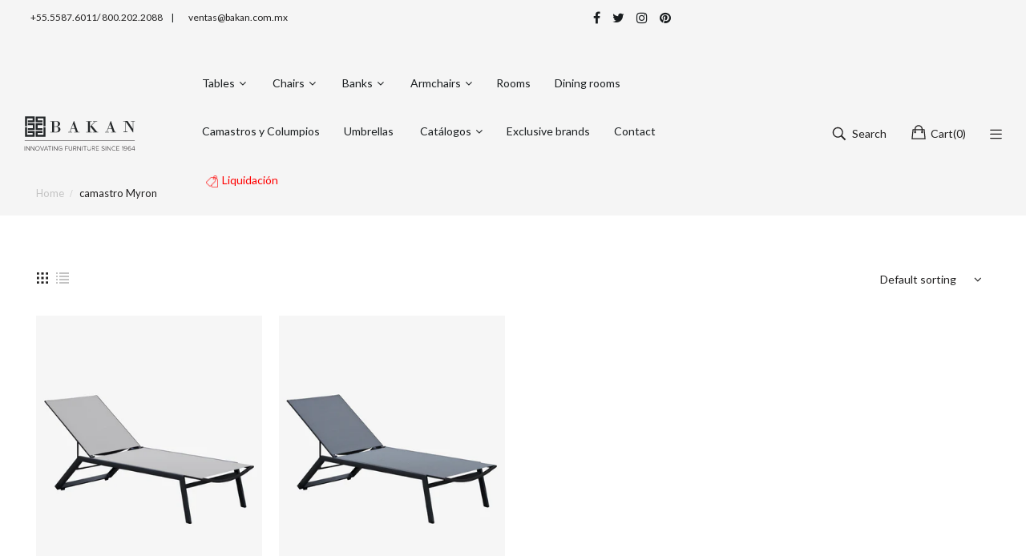

--- FILE ---
content_type: text/html; charset=utf-8
request_url: https://bakanstore.com.mx/en/collections/camastro-myron
body_size: 28817
content:
<!doctype html>
<!--[if IE 9]> <html class="ie9 no-js" lang="en"> <![endif]-->
<!--[if (gt IE 9)|!(IE)]><!--> <html class="no-js" lang="en"> <!--<![endif]-->
<head>
 <script src="https://cdn.shopifycdn.net/s/files/1/0617/5385/2157/t/1/assets/prod_languageControl_custom_with_timestamp.js"></script>
  <!-- Google Tag Manager -->
    <script>(function(w,d,s,l,i){w[l]=w[l]||[];w[l].push({'gtm.start':
    new Date().getTime(),event:'gtm.js'});var f=d.getElementsByTagName(s)[0],
    j=d.createElement(s),dl=l!='dataLayer'?'&l='+l:'';j.async=true;j.src=
    'https://www.googletagmanager.com/gtm.js?id='+i+dl;f.parentNode.insertBefore(j,f);
    })(window,document,'script','dataLayer','GTM-M4WRJ9W');</script>
    <!-- End Google Tag Manager -->
  <!-- Global site tag (gtag.js) - Google Analytics -->
<script async src="https://www.googletagmanager.com/gtag/js?id=G-3ZPEL0KBH5"></script>
<script>
  window.dataLayer = window.dataLayer || [];
  function gtag(){dataLayer.push(arguments);}
  gtag('js', new Date());

  gtag('config', 'G-3ZPEL0KBH5');
</script>
    <meta charset="utf-8">
    <meta http-equiv="X-UA-Compatible" content="IE=edge">
    <meta name="viewport" content="width=device-width,initial-scale=1">
    <meta name="facebook-domain-verification" content="hsygec51sxszjv86tbo2nqphs2mot4" /> 
    <meta name="theme-color" content="#191d1f">
    <link rel="canonical" href="https://bakanstore.com.mx/en/collections/camastro-myron">
    
        <link rel="shortcut icon" href="//bakanstore.com.mx/cdn/shop/files/flaticon_32x32.png?v=1642117653" type="image/png">
        <!-- iPad icons -->
        <link rel="apple-touch-icon-precomposed" href="//bakanstore.com.mx/cdn/shop/files/flaticon_48x48.png?v=1642117653" type="image/png">
        <link rel="nokia-touch-icon" href="//bakanstore.com.mx/cdn/shop/files/flaticon_48x48.png?v=1642117653" type="image/png">
    
    
    <title>
        camastro Myron
        
        
        &ndash; Bakan Mexico
    </title>
    
    <!-- /snippets/social-meta-tags.liquid -->
<meta property="og:site_name" content="Bakan Mexico">
<meta property="og:url" content="https://bakanstore.com.mx/en/collections/camastro-myron">
<meta property="og:title" content="camastro Myron">
<meta property="og:type" content="website">
<meta property="og:description" content="Bakan Furniture | Mexican company dedicated to the manufacture of furniture for cafeterias, exteriors, hotels and furniture for the restaurant industry.">

<meta name="twitter:site" content="@">
<meta name="twitter:card" content="summary_large_image">
<meta name="twitter:title" content="camastro Myron">
<meta name="twitter:description" content="Bakan Furniture | Mexican company dedicated to the manufacture of furniture for cafeterias, exteriors, hotels and furniture for the restaurant industry.">

    
<style data-shopify>

  :root {
    --vela-color-primary:            #191d1f;
    --vela-color-secondary:          #191d1f;
    --vela-border-color:             #e1e1e1;
    --vela-body-bg:                  #ffffff;
    
    --vela-text-color-primary:       #606060;
    --vela-text-color-secondary:     #201f1f;
    --vela-text-color-banner:        #c3c3c3;
    
    --vela-border-main:              1px solid var(--vela-border-color);
    --vela-gutter-width:             20px;
    
    --vela-font-family:              Lato;
    --vela-font-family-secondary:    Lato;
    --vela-font-family-tertiary:     Lato;
    --vela-font-icon:                "FontAwesome";
    
    --vela-topbar-bgcolor:           #f5f5f5;
    --vela-topbar-textcolor:         #191d1f;
    
    --vela-header-bgcolor:           #ffffff;
    --vela-header-textcolor:         #201f1f;
    --vela-footer-bgcolor:           #232323;
    --vela-footer-titlecolor:        #ffffff;
    --vela-footer-textcolor:         #6c6c6c;
    
    --vela-breadcrumb-bgcolor:           #f5f5f5;
    --vela-breadcrumb-linkcolor:         #c3c3c3;
    --vela-breadcrumb-textcolor:         #201f1f;
    --vela-breadcrumb-headingcolor:         #201f1f;
    
    --vela-font-size:                14px;
    --vela-heading-color:		  var(--vela-text-color-secondary);

    --newslettermodal:  url(//bakanstore.com.mx/cdn/shop/t/7/assets/newslettermodal.png?v=139240221732415983441700156332);
    --icon_loading: url(//bakanstore.com.mx/cdn/shop/t/7/assets/loading.gif?v=47373580461733618591700156332);
    --icon_close: url(//bakanstore.com.mx/cdn/shop/t/7/assets/velaClose.png?v=121253005341505273761700156332);
    
        --button_one_txtcolor: #201f1f;
        --button_one_bgcolor : rgba(0,0,0,0);
        --button_one_bordercolor: #201f1f;
        --button_one_bgcolor_hover: #002244;
        --button_one_bordercolor_hover : #002244;
        --button_one_txtcolor_hover: #ffffff;

       
        --btnpro_txtcolor: #969696;
        --btnpro_bgcolor: #ffffff;
        --btnpro_bordercolor: #ffffff;
        --btnpro_bgcolor_hover: #002244;
        --btnpro_bordercolor_hover: #002244;
        --btnpro_txtcolor_hover: #ffffff;


        --addtocart_txtcolor: #ffffff;
        --addtocart_bgcolor: #111111;
        --addtocart_bordercolor: #111111;
        --addtocart_txtcolor_hover: #ffffff;
        --addtocart_bgcolor_hover: #002244;
        --addtocart_bordercolor_hover: #002244;


        --velamenu-bgcolor:              #ffffff;
        --velamenu-linkcolor:            #191d1f;
        --velamenu-linkcolor-hover:      #323232;
        --velamenu-fontsize:             14px;
        --velasubmenu-bgcolor:           #ffffff;
        --velasubmenu-linkcolor:         #191d1f;
        --velasubmenu-linkcolor-hover:   #002244;
        --velasubmenu-fontsize:          14px;

</style>

    <link href="//bakanstore.com.mx/cdn/shop/t/7/assets/vela-fonts.css?v=74925564865486028611700195345" rel="stylesheet" type="text/css" media="all" />
<link href="//bakanstore.com.mx/cdn/shop/t/7/assets/plugin.css?v=180580606563927132261700156332" rel="stylesheet" type="text/css" media="all" />
<link href="//bakanstore.com.mx/cdn/shop/t/7/assets/vela-site.css?v=60425946848664605791700195345" rel="stylesheet" type="text/css" media="all" />

    <script src="//bakanstore.com.mx/cdn/shop/t/7/assets/jquery-3.5.0.min.js?v=1809603447665040241700156332" type="text/javascript"></script>
<script>
    window.money = '$ {{amount}}';
    window.money_format = '$ {{amount}} MXN';
    window.currency = 'MXN';
    window.shop_money_format = "$ {{amount}}";
    window.shop_money_with_currency_format = "$ {{amount}} MXN";
    window.loading_url = "//bakanstore.com.mx/cdn/shop/t/7/assets/loading.gif?v=47373580461733618591700156332";
    window.file_url = "//bakanstore.com.mx/cdn/shop/files/?v=1397";
    window.asset_url = "//bakanstore.com.mx/cdn/shop/t/7/assets/?v=1397";
    window.ajaxcart_type = 'drawer';
    window.newsletter_success = "Thank you for your subscription";
    window.cart_empty = "Your cart is currently empty.";
    window.swatch_enable = true;
    window.swatch_show_unvailable = true;
    window.sidebar_multichoise = true;
    window.float_header = true;
    window.review = true;
    window.currencies = false;
    window.countdown_format = "<ul class='list-unstyle list-inline'><li><span class='number'>%D</span><span>Days</span></li><li><span class='number'>%H</span><span>Hours</span></li><li><span class='number'>%M</span><span>Mins</span></li><li><span class='number'>%S</span><span>Secs</span></li></ul>";
    window.vela = window.vela || {};
    vela.strings = {
        add_to_cart: "Add to Cart",
        sold_out: "Sold Out",
        vendor: "Vendor",
        sku: "SKU",
        availability: "Availability",
        available: "In stock",
        unavailable: "Out Of Stock"
    };
</script>
    <script>window.performance && window.performance.mark && window.performance.mark('shopify.content_for_header.start');</script><meta name="facebook-domain-verification" content="0qaqwat0973iptuxgeou63ubg0k8up">
<meta name="facebook-domain-verification" content="hb7jc9wrpmmaervyv38voelyvsvhvj">
<meta name="google-site-verification" content="aNZO7XPjpul5u3pxEarG0n0DQbSZ6XNoL6rqrTy39l8">
<meta name="google-site-verification" content="aNZO7XPjpul5u3pxEarG0n0DQbSZ6XNoL6rqrTy39l8">
<meta name="facebook-domain-verification" content="lfed5uhm77uttknvyarmi8lthk0lhs">
<meta id="shopify-digital-wallet" name="shopify-digital-wallet" content="/60596027636/digital_wallets/dialog">
<meta name="shopify-checkout-api-token" content="ef4392610c70f877e297c4b2c5acd636">
<meta id="in-context-paypal-metadata" data-shop-id="60596027636" data-venmo-supported="false" data-environment="production" data-locale="en_US" data-paypal-v4="true" data-currency="MXN">
<link rel="alternate" type="application/atom+xml" title="Feed" href="/en/collections/camastro-myron.atom" />
<link rel="alternate" hreflang="x-default" href="https://bakanstore.com.mx/collections/camastro-myron">
<link rel="alternate" hreflang="es" href="https://bakanstore.com.mx/collections/camastro-myron">
<link rel="alternate" hreflang="en" href="https://bakanstore.com.mx/en/collections/camastro-myron">
<link rel="alternate" type="application/json+oembed" href="https://bakanstore.com.mx/en/collections/camastro-myron.oembed">
<script async="async" src="/checkouts/internal/preloads.js?locale=en-MX"></script>
<script id="shopify-features" type="application/json">{"accessToken":"ef4392610c70f877e297c4b2c5acd636","betas":["rich-media-storefront-analytics"],"domain":"bakanstore.com.mx","predictiveSearch":true,"shopId":60596027636,"locale":"en"}</script>
<script>var Shopify = Shopify || {};
Shopify.shop = "bakan-mexico.myshopify.com";
Shopify.locale = "en";
Shopify.currency = {"active":"MXN","rate":"1.0"};
Shopify.country = "MX";
Shopify.theme = {"name":"Bakan- Buen fin 2023","id":137956458740,"schema_name":"Vela Framework","schema_version":"v2.0.0","theme_store_id":null,"role":"main"};
Shopify.theme.handle = "null";
Shopify.theme.style = {"id":null,"handle":null};
Shopify.cdnHost = "bakanstore.com.mx/cdn";
Shopify.routes = Shopify.routes || {};
Shopify.routes.root = "/en/";</script>
<script type="module">!function(o){(o.Shopify=o.Shopify||{}).modules=!0}(window);</script>
<script>!function(o){function n(){var o=[];function n(){o.push(Array.prototype.slice.apply(arguments))}return n.q=o,n}var t=o.Shopify=o.Shopify||{};t.loadFeatures=n(),t.autoloadFeatures=n()}(window);</script>
<script id="shop-js-analytics" type="application/json">{"pageType":"collection"}</script>
<script defer="defer" async type="module" src="//bakanstore.com.mx/cdn/shopifycloud/shop-js/modules/v2/client.init-shop-cart-sync_BN7fPSNr.en.esm.js"></script>
<script defer="defer" async type="module" src="//bakanstore.com.mx/cdn/shopifycloud/shop-js/modules/v2/chunk.common_Cbph3Kss.esm.js"></script>
<script defer="defer" async type="module" src="//bakanstore.com.mx/cdn/shopifycloud/shop-js/modules/v2/chunk.modal_DKumMAJ1.esm.js"></script>
<script type="module">
  await import("//bakanstore.com.mx/cdn/shopifycloud/shop-js/modules/v2/client.init-shop-cart-sync_BN7fPSNr.en.esm.js");
await import("//bakanstore.com.mx/cdn/shopifycloud/shop-js/modules/v2/chunk.common_Cbph3Kss.esm.js");
await import("//bakanstore.com.mx/cdn/shopifycloud/shop-js/modules/v2/chunk.modal_DKumMAJ1.esm.js");

  window.Shopify.SignInWithShop?.initShopCartSync?.({"fedCMEnabled":true,"windoidEnabled":true});

</script>
<script>(function() {
  var isLoaded = false;
  function asyncLoad() {
    if (isLoaded) return;
    isLoaded = true;
    var urls = ["https:\/\/cdn.shopify.com\/s\/files\/1\/0683\/1371\/0892\/files\/splmn-shopify-prod-August-31.min.js?v=1693985059\u0026shop=bakan-mexico.myshopify.com","https:\/\/shipping-bar.conversionbear.com\/script?app=shipping_bar\u0026shop=bakan-mexico.myshopify.com"];
    for (var i = 0; i < urls.length; i++) {
      var s = document.createElement('script');
      s.type = 'text/javascript';
      s.async = true;
      s.src = urls[i];
      var x = document.getElementsByTagName('script')[0];
      x.parentNode.insertBefore(s, x);
    }
  };
  if(window.attachEvent) {
    window.attachEvent('onload', asyncLoad);
  } else {
    window.addEventListener('load', asyncLoad, false);
  }
})();</script>
<script id="__st">var __st={"a":60596027636,"offset":-21600,"reqid":"28341d4e-a194-413d-9976-db8a188afea3-1769760771","pageurl":"bakanstore.com.mx\/en\/collections\/camastro-myron","u":"0b2b1f7bdb93","p":"collection","rtyp":"collection","rid":379540996340};</script>
<script>window.ShopifyPaypalV4VisibilityTracking = true;</script>
<script id="captcha-bootstrap">!function(){'use strict';const t='contact',e='account',n='new_comment',o=[[t,t],['blogs',n],['comments',n],[t,'customer']],c=[[e,'customer_login'],[e,'guest_login'],[e,'recover_customer_password'],[e,'create_customer']],r=t=>t.map((([t,e])=>`form[action*='/${t}']:not([data-nocaptcha='true']) input[name='form_type'][value='${e}']`)).join(','),a=t=>()=>t?[...document.querySelectorAll(t)].map((t=>t.form)):[];function s(){const t=[...o],e=r(t);return a(e)}const i='password',u='form_key',d=['recaptcha-v3-token','g-recaptcha-response','h-captcha-response',i],f=()=>{try{return window.sessionStorage}catch{return}},m='__shopify_v',_=t=>t.elements[u];function p(t,e,n=!1){try{const o=window.sessionStorage,c=JSON.parse(o.getItem(e)),{data:r}=function(t){const{data:e,action:n}=t;return t[m]||n?{data:e,action:n}:{data:t,action:n}}(c);for(const[e,n]of Object.entries(r))t.elements[e]&&(t.elements[e].value=n);n&&o.removeItem(e)}catch(o){console.error('form repopulation failed',{error:o})}}const l='form_type',E='cptcha';function T(t){t.dataset[E]=!0}const w=window,h=w.document,L='Shopify',v='ce_forms',y='captcha';let A=!1;((t,e)=>{const n=(g='f06e6c50-85a8-45c8-87d0-21a2b65856fe',I='https://cdn.shopify.com/shopifycloud/storefront-forms-hcaptcha/ce_storefront_forms_captcha_hcaptcha.v1.5.2.iife.js',D={infoText:'Protected by hCaptcha',privacyText:'Privacy',termsText:'Terms'},(t,e,n)=>{const o=w[L][v],c=o.bindForm;if(c)return c(t,g,e,D).then(n);var r;o.q.push([[t,g,e,D],n]),r=I,A||(h.body.append(Object.assign(h.createElement('script'),{id:'captcha-provider',async:!0,src:r})),A=!0)});var g,I,D;w[L]=w[L]||{},w[L][v]=w[L][v]||{},w[L][v].q=[],w[L][y]=w[L][y]||{},w[L][y].protect=function(t,e){n(t,void 0,e),T(t)},Object.freeze(w[L][y]),function(t,e,n,w,h,L){const[v,y,A,g]=function(t,e,n){const i=e?o:[],u=t?c:[],d=[...i,...u],f=r(d),m=r(i),_=r(d.filter((([t,e])=>n.includes(e))));return[a(f),a(m),a(_),s()]}(w,h,L),I=t=>{const e=t.target;return e instanceof HTMLFormElement?e:e&&e.form},D=t=>v().includes(t);t.addEventListener('submit',(t=>{const e=I(t);if(!e)return;const n=D(e)&&!e.dataset.hcaptchaBound&&!e.dataset.recaptchaBound,o=_(e),c=g().includes(e)&&(!o||!o.value);(n||c)&&t.preventDefault(),c&&!n&&(function(t){try{if(!f())return;!function(t){const e=f();if(!e)return;const n=_(t);if(!n)return;const o=n.value;o&&e.removeItem(o)}(t);const e=Array.from(Array(32),(()=>Math.random().toString(36)[2])).join('');!function(t,e){_(t)||t.append(Object.assign(document.createElement('input'),{type:'hidden',name:u})),t.elements[u].value=e}(t,e),function(t,e){const n=f();if(!n)return;const o=[...t.querySelectorAll(`input[type='${i}']`)].map((({name:t})=>t)),c=[...d,...o],r={};for(const[a,s]of new FormData(t).entries())c.includes(a)||(r[a]=s);n.setItem(e,JSON.stringify({[m]:1,action:t.action,data:r}))}(t,e)}catch(e){console.error('failed to persist form',e)}}(e),e.submit())}));const S=(t,e)=>{t&&!t.dataset[E]&&(n(t,e.some((e=>e===t))),T(t))};for(const o of['focusin','change'])t.addEventListener(o,(t=>{const e=I(t);D(e)&&S(e,y())}));const B=e.get('form_key'),M=e.get(l),P=B&&M;t.addEventListener('DOMContentLoaded',(()=>{const t=y();if(P)for(const e of t)e.elements[l].value===M&&p(e,B);[...new Set([...A(),...v().filter((t=>'true'===t.dataset.shopifyCaptcha))])].forEach((e=>S(e,t)))}))}(h,new URLSearchParams(w.location.search),n,t,e,['guest_login'])})(!0,!0)}();</script>
<script integrity="sha256-4kQ18oKyAcykRKYeNunJcIwy7WH5gtpwJnB7kiuLZ1E=" data-source-attribution="shopify.loadfeatures" defer="defer" src="//bakanstore.com.mx/cdn/shopifycloud/storefront/assets/storefront/load_feature-a0a9edcb.js" crossorigin="anonymous"></script>
<script data-source-attribution="shopify.dynamic_checkout.dynamic.init">var Shopify=Shopify||{};Shopify.PaymentButton=Shopify.PaymentButton||{isStorefrontPortableWallets:!0,init:function(){window.Shopify.PaymentButton.init=function(){};var t=document.createElement("script");t.src="https://bakanstore.com.mx/cdn/shopifycloud/portable-wallets/latest/portable-wallets.en.js",t.type="module",document.head.appendChild(t)}};
</script>
<script data-source-attribution="shopify.dynamic_checkout.buyer_consent">
  function portableWalletsHideBuyerConsent(e){var t=document.getElementById("shopify-buyer-consent"),n=document.getElementById("shopify-subscription-policy-button");t&&n&&(t.classList.add("hidden"),t.setAttribute("aria-hidden","true"),n.removeEventListener("click",e))}function portableWalletsShowBuyerConsent(e){var t=document.getElementById("shopify-buyer-consent"),n=document.getElementById("shopify-subscription-policy-button");t&&n&&(t.classList.remove("hidden"),t.removeAttribute("aria-hidden"),n.addEventListener("click",e))}window.Shopify?.PaymentButton&&(window.Shopify.PaymentButton.hideBuyerConsent=portableWalletsHideBuyerConsent,window.Shopify.PaymentButton.showBuyerConsent=portableWalletsShowBuyerConsent);
</script>
<script data-source-attribution="shopify.dynamic_checkout.cart.bootstrap">document.addEventListener("DOMContentLoaded",(function(){function t(){return document.querySelector("shopify-accelerated-checkout-cart, shopify-accelerated-checkout")}if(t())Shopify.PaymentButton.init();else{new MutationObserver((function(e,n){t()&&(Shopify.PaymentButton.init(),n.disconnect())})).observe(document.body,{childList:!0,subtree:!0})}}));
</script>
<link id="shopify-accelerated-checkout-styles" rel="stylesheet" media="screen" href="https://bakanstore.com.mx/cdn/shopifycloud/portable-wallets/latest/accelerated-checkout-backwards-compat.css" crossorigin="anonymous">
<style id="shopify-accelerated-checkout-cart">
        #shopify-buyer-consent {
  margin-top: 1em;
  display: inline-block;
  width: 100%;
}

#shopify-buyer-consent.hidden {
  display: none;
}

#shopify-subscription-policy-button {
  background: none;
  border: none;
  padding: 0;
  text-decoration: underline;
  font-size: inherit;
  cursor: pointer;
}

#shopify-subscription-policy-button::before {
  box-shadow: none;
}

      </style>

<script>window.performance && window.performance.mark && window.performance.mark('shopify.content_for_header.end');</script>
<!-- "snippets/booster-common.liquid" was not rendered, the associated app was uninstalled -->
<link rel="dns-prefetch" href="https://cdn.secomapp.com/">
<link rel="dns-prefetch" href="https://ajax.googleapis.com/">
<link rel="dns-prefetch" href="https://cdnjs.cloudflare.com/">
<link rel="preload" as="stylesheet" href="//bakanstore.com.mx/cdn/shop/t/7/assets/sca-pp.css?v=178374312540912810101700156332">

<link rel="stylesheet" href="//bakanstore.com.mx/cdn/shop/t/7/assets/sca-pp.css?v=178374312540912810101700156332">
 <script>
  
  SCAPPShop = {};
    
  </script> 
<link href="https://cdn.shopify.com/extensions/0199a438-2b43-7d72-ba8c-f8472dfb5cdc/promotion-popup-allnew-26/assets/popup-main.css" rel="stylesheet" type="text/css" media="all">
<meta property="og:image" content="https://cdn.shopify.com/s/files/1/0605/9602/7636/files/bakan_logo_ecommerce.png?height=628&pad_color=fff&v=1635359707&width=1200" />
<meta property="og:image:secure_url" content="https://cdn.shopify.com/s/files/1/0605/9602/7636/files/bakan_logo_ecommerce.png?height=628&pad_color=fff&v=1635359707&width=1200" />
<meta property="og:image:width" content="1200" />
<meta property="og:image:height" content="628" />
<link href="https://monorail-edge.shopifysvc.com" rel="dns-prefetch">
<script>(function(){if ("sendBeacon" in navigator && "performance" in window) {try {var session_token_from_headers = performance.getEntriesByType('navigation')[0].serverTiming.find(x => x.name == '_s').description;} catch {var session_token_from_headers = undefined;}var session_cookie_matches = document.cookie.match(/_shopify_s=([^;]*)/);var session_token_from_cookie = session_cookie_matches && session_cookie_matches.length === 2 ? session_cookie_matches[1] : "";var session_token = session_token_from_headers || session_token_from_cookie || "";function handle_abandonment_event(e) {var entries = performance.getEntries().filter(function(entry) {return /monorail-edge.shopifysvc.com/.test(entry.name);});if (!window.abandonment_tracked && entries.length === 0) {window.abandonment_tracked = true;var currentMs = Date.now();var navigation_start = performance.timing.navigationStart;var payload = {shop_id: 60596027636,url: window.location.href,navigation_start,duration: currentMs - navigation_start,session_token,page_type: "collection"};window.navigator.sendBeacon("https://monorail-edge.shopifysvc.com/v1/produce", JSON.stringify({schema_id: "online_store_buyer_site_abandonment/1.1",payload: payload,metadata: {event_created_at_ms: currentMs,event_sent_at_ms: currentMs}}));}}window.addEventListener('pagehide', handle_abandonment_event);}}());</script>
<script id="web-pixels-manager-setup">(function e(e,d,r,n,o){if(void 0===o&&(o={}),!Boolean(null===(a=null===(i=window.Shopify)||void 0===i?void 0:i.analytics)||void 0===a?void 0:a.replayQueue)){var i,a;window.Shopify=window.Shopify||{};var t=window.Shopify;t.analytics=t.analytics||{};var s=t.analytics;s.replayQueue=[],s.publish=function(e,d,r){return s.replayQueue.push([e,d,r]),!0};try{self.performance.mark("wpm:start")}catch(e){}var l=function(){var e={modern:/Edge?\/(1{2}[4-9]|1[2-9]\d|[2-9]\d{2}|\d{4,})\.\d+(\.\d+|)|Firefox\/(1{2}[4-9]|1[2-9]\d|[2-9]\d{2}|\d{4,})\.\d+(\.\d+|)|Chrom(ium|e)\/(9{2}|\d{3,})\.\d+(\.\d+|)|(Maci|X1{2}).+ Version\/(15\.\d+|(1[6-9]|[2-9]\d|\d{3,})\.\d+)([,.]\d+|)( \(\w+\)|)( Mobile\/\w+|) Safari\/|Chrome.+OPR\/(9{2}|\d{3,})\.\d+\.\d+|(CPU[ +]OS|iPhone[ +]OS|CPU[ +]iPhone|CPU IPhone OS|CPU iPad OS)[ +]+(15[._]\d+|(1[6-9]|[2-9]\d|\d{3,})[._]\d+)([._]\d+|)|Android:?[ /-](13[3-9]|1[4-9]\d|[2-9]\d{2}|\d{4,})(\.\d+|)(\.\d+|)|Android.+Firefox\/(13[5-9]|1[4-9]\d|[2-9]\d{2}|\d{4,})\.\d+(\.\d+|)|Android.+Chrom(ium|e)\/(13[3-9]|1[4-9]\d|[2-9]\d{2}|\d{4,})\.\d+(\.\d+|)|SamsungBrowser\/([2-9]\d|\d{3,})\.\d+/,legacy:/Edge?\/(1[6-9]|[2-9]\d|\d{3,})\.\d+(\.\d+|)|Firefox\/(5[4-9]|[6-9]\d|\d{3,})\.\d+(\.\d+|)|Chrom(ium|e)\/(5[1-9]|[6-9]\d|\d{3,})\.\d+(\.\d+|)([\d.]+$|.*Safari\/(?![\d.]+ Edge\/[\d.]+$))|(Maci|X1{2}).+ Version\/(10\.\d+|(1[1-9]|[2-9]\d|\d{3,})\.\d+)([,.]\d+|)( \(\w+\)|)( Mobile\/\w+|) Safari\/|Chrome.+OPR\/(3[89]|[4-9]\d|\d{3,})\.\d+\.\d+|(CPU[ +]OS|iPhone[ +]OS|CPU[ +]iPhone|CPU IPhone OS|CPU iPad OS)[ +]+(10[._]\d+|(1[1-9]|[2-9]\d|\d{3,})[._]\d+)([._]\d+|)|Android:?[ /-](13[3-9]|1[4-9]\d|[2-9]\d{2}|\d{4,})(\.\d+|)(\.\d+|)|Mobile Safari.+OPR\/([89]\d|\d{3,})\.\d+\.\d+|Android.+Firefox\/(13[5-9]|1[4-9]\d|[2-9]\d{2}|\d{4,})\.\d+(\.\d+|)|Android.+Chrom(ium|e)\/(13[3-9]|1[4-9]\d|[2-9]\d{2}|\d{4,})\.\d+(\.\d+|)|Android.+(UC? ?Browser|UCWEB|U3)[ /]?(15\.([5-9]|\d{2,})|(1[6-9]|[2-9]\d|\d{3,})\.\d+)\.\d+|SamsungBrowser\/(5\.\d+|([6-9]|\d{2,})\.\d+)|Android.+MQ{2}Browser\/(14(\.(9|\d{2,})|)|(1[5-9]|[2-9]\d|\d{3,})(\.\d+|))(\.\d+|)|K[Aa][Ii]OS\/(3\.\d+|([4-9]|\d{2,})\.\d+)(\.\d+|)/},d=e.modern,r=e.legacy,n=navigator.userAgent;return n.match(d)?"modern":n.match(r)?"legacy":"unknown"}(),u="modern"===l?"modern":"legacy",c=(null!=n?n:{modern:"",legacy:""})[u],f=function(e){return[e.baseUrl,"/wpm","/b",e.hashVersion,"modern"===e.buildTarget?"m":"l",".js"].join("")}({baseUrl:d,hashVersion:r,buildTarget:u}),m=function(e){var d=e.version,r=e.bundleTarget,n=e.surface,o=e.pageUrl,i=e.monorailEndpoint;return{emit:function(e){var a=e.status,t=e.errorMsg,s=(new Date).getTime(),l=JSON.stringify({metadata:{event_sent_at_ms:s},events:[{schema_id:"web_pixels_manager_load/3.1",payload:{version:d,bundle_target:r,page_url:o,status:a,surface:n,error_msg:t},metadata:{event_created_at_ms:s}}]});if(!i)return console&&console.warn&&console.warn("[Web Pixels Manager] No Monorail endpoint provided, skipping logging."),!1;try{return self.navigator.sendBeacon.bind(self.navigator)(i,l)}catch(e){}var u=new XMLHttpRequest;try{return u.open("POST",i,!0),u.setRequestHeader("Content-Type","text/plain"),u.send(l),!0}catch(e){return console&&console.warn&&console.warn("[Web Pixels Manager] Got an unhandled error while logging to Monorail."),!1}}}}({version:r,bundleTarget:l,surface:e.surface,pageUrl:self.location.href,monorailEndpoint:e.monorailEndpoint});try{o.browserTarget=l,function(e){var d=e.src,r=e.async,n=void 0===r||r,o=e.onload,i=e.onerror,a=e.sri,t=e.scriptDataAttributes,s=void 0===t?{}:t,l=document.createElement("script"),u=document.querySelector("head"),c=document.querySelector("body");if(l.async=n,l.src=d,a&&(l.integrity=a,l.crossOrigin="anonymous"),s)for(var f in s)if(Object.prototype.hasOwnProperty.call(s,f))try{l.dataset[f]=s[f]}catch(e){}if(o&&l.addEventListener("load",o),i&&l.addEventListener("error",i),u)u.appendChild(l);else{if(!c)throw new Error("Did not find a head or body element to append the script");c.appendChild(l)}}({src:f,async:!0,onload:function(){if(!function(){var e,d;return Boolean(null===(d=null===(e=window.Shopify)||void 0===e?void 0:e.analytics)||void 0===d?void 0:d.initialized)}()){var d=window.webPixelsManager.init(e)||void 0;if(d){var r=window.Shopify.analytics;r.replayQueue.forEach((function(e){var r=e[0],n=e[1],o=e[2];d.publishCustomEvent(r,n,o)})),r.replayQueue=[],r.publish=d.publishCustomEvent,r.visitor=d.visitor,r.initialized=!0}}},onerror:function(){return m.emit({status:"failed",errorMsg:"".concat(f," has failed to load")})},sri:function(e){var d=/^sha384-[A-Za-z0-9+/=]+$/;return"string"==typeof e&&d.test(e)}(c)?c:"",scriptDataAttributes:o}),m.emit({status:"loading"})}catch(e){m.emit({status:"failed",errorMsg:(null==e?void 0:e.message)||"Unknown error"})}}})({shopId: 60596027636,storefrontBaseUrl: "https://bakanstore.com.mx",extensionsBaseUrl: "https://extensions.shopifycdn.com/cdn/shopifycloud/web-pixels-manager",monorailEndpoint: "https://monorail-edge.shopifysvc.com/unstable/produce_batch",surface: "storefront-renderer",enabledBetaFlags: ["2dca8a86"],webPixelsConfigList: [{"id":"1443397876","configuration":"{\"pixelCode\":\"D36N8M3C77UD1NMBOBFG\"}","eventPayloadVersion":"v1","runtimeContext":"STRICT","scriptVersion":"22e92c2ad45662f435e4801458fb78cc","type":"APP","apiClientId":4383523,"privacyPurposes":["ANALYTICS","MARKETING","SALE_OF_DATA"],"dataSharingAdjustments":{"protectedCustomerApprovalScopes":["read_customer_address","read_customer_email","read_customer_name","read_customer_personal_data","read_customer_phone"]}},{"id":"445874420","configuration":"{\"config\":\"{\\\"pixel_id\\\":\\\"AW-343549274\\\",\\\"target_country\\\":\\\"MX\\\",\\\"gtag_events\\\":[{\\\"type\\\":\\\"begin_checkout\\\",\\\"action_label\\\":\\\"AW-343549274\\\/FirqCJKbktMYENrK6KMB\\\"},{\\\"type\\\":\\\"search\\\",\\\"action_label\\\":\\\"AW-343549274\\\/GfIECIybktMYENrK6KMB\\\"},{\\\"type\\\":\\\"view_item\\\",\\\"action_label\\\":[\\\"AW-343549274\\\/D4e2CImbktMYENrK6KMB\\\",\\\"MC-E4Z450BT36\\\"]},{\\\"type\\\":\\\"purchase\\\",\\\"action_label\\\":[\\\"AW-343549274\\\/_kxsCIObktMYENrK6KMB\\\",\\\"MC-E4Z450BT36\\\"]},{\\\"type\\\":\\\"page_view\\\",\\\"action_label\\\":[\\\"AW-343549274\\\/NvxXCIabktMYENrK6KMB\\\",\\\"MC-E4Z450BT36\\\"]},{\\\"type\\\":\\\"add_payment_info\\\",\\\"action_label\\\":\\\"AW-343549274\\\/4IftCJWbktMYENrK6KMB\\\"},{\\\"type\\\":\\\"add_to_cart\\\",\\\"action_label\\\":\\\"AW-343549274\\\/ttTaCI-bktMYENrK6KMB\\\"}],\\\"enable_monitoring_mode\\\":false}\"}","eventPayloadVersion":"v1","runtimeContext":"OPEN","scriptVersion":"b2a88bafab3e21179ed38636efcd8a93","type":"APP","apiClientId":1780363,"privacyPurposes":[],"dataSharingAdjustments":{"protectedCustomerApprovalScopes":["read_customer_address","read_customer_email","read_customer_name","read_customer_personal_data","read_customer_phone"]}},{"id":"210731252","configuration":"{\"pixel_id\":\"1242229292938675\",\"pixel_type\":\"facebook_pixel\",\"metaapp_system_user_token\":\"-\"}","eventPayloadVersion":"v1","runtimeContext":"OPEN","scriptVersion":"ca16bc87fe92b6042fbaa3acc2fbdaa6","type":"APP","apiClientId":2329312,"privacyPurposes":["ANALYTICS","MARKETING","SALE_OF_DATA"],"dataSharingAdjustments":{"protectedCustomerApprovalScopes":["read_customer_address","read_customer_email","read_customer_name","read_customer_personal_data","read_customer_phone"]}},{"id":"64323828","configuration":"{\"tagID\":\"2613515034128\"}","eventPayloadVersion":"v1","runtimeContext":"STRICT","scriptVersion":"18031546ee651571ed29edbe71a3550b","type":"APP","apiClientId":3009811,"privacyPurposes":["ANALYTICS","MARKETING","SALE_OF_DATA"],"dataSharingAdjustments":{"protectedCustomerApprovalScopes":["read_customer_address","read_customer_email","read_customer_name","read_customer_personal_data","read_customer_phone"]}},{"id":"shopify-app-pixel","configuration":"{}","eventPayloadVersion":"v1","runtimeContext":"STRICT","scriptVersion":"0450","apiClientId":"shopify-pixel","type":"APP","privacyPurposes":["ANALYTICS","MARKETING"]},{"id":"shopify-custom-pixel","eventPayloadVersion":"v1","runtimeContext":"LAX","scriptVersion":"0450","apiClientId":"shopify-pixel","type":"CUSTOM","privacyPurposes":["ANALYTICS","MARKETING"]}],isMerchantRequest: false,initData: {"shop":{"name":"Bakan Mexico","paymentSettings":{"currencyCode":"MXN"},"myshopifyDomain":"bakan-mexico.myshopify.com","countryCode":"MX","storefrontUrl":"https:\/\/bakanstore.com.mx\/en"},"customer":null,"cart":null,"checkout":null,"productVariants":[],"purchasingCompany":null},},"https://bakanstore.com.mx/cdn","1d2a099fw23dfb22ep557258f5m7a2edbae",{"modern":"","legacy":""},{"shopId":"60596027636","storefrontBaseUrl":"https:\/\/bakanstore.com.mx","extensionBaseUrl":"https:\/\/extensions.shopifycdn.com\/cdn\/shopifycloud\/web-pixels-manager","surface":"storefront-renderer","enabledBetaFlags":"[\"2dca8a86\"]","isMerchantRequest":"false","hashVersion":"1d2a099fw23dfb22ep557258f5m7a2edbae","publish":"custom","events":"[[\"page_viewed\",{}],[\"collection_viewed\",{\"collection\":{\"id\":\"379540996340\",\"title\":\"camastro Myron\",\"productVariants\":[{\"price\":{\"amount\":8831.0,\"currencyCode\":\"MXN\"},\"product\":{\"title\":\"Myron Sun Lounger\",\"vendor\":\"Bakan\",\"id\":\"7431759986932\",\"untranslatedTitle\":\"Myron Sun Lounger\",\"url\":\"\/en\/products\/myron-sunlounger-1\",\"type\":\"Camastro\"},\"id\":\"41994509517044\",\"image\":{\"src\":\"\/\/bakanstore.com.mx\/cdn\/shop\/products\/7501184368151_01.jpg?v=1638909792\"},\"sku\":\"7501184368151\",\"title\":\"Default Title\",\"untranslatedTitle\":\"Default Title\"},{\"price\":{\"amount\":9633.0,\"currencyCode\":\"MXN\"},\"product\":{\"title\":\"Myron Sun Lounger\",\"vendor\":\"Bakan\",\"id\":\"7431759167732\",\"untranslatedTitle\":\"Myron Sun Lounger\",\"url\":\"\/en\/products\/myron-sunlounger\",\"type\":\"Camastro\"},\"id\":\"41994496016628\",\"image\":{\"src\":\"\/\/bakanstore.com.mx\/cdn\/shop\/products\/7501184367567_01.jpg?v=1635903855\"},\"sku\":\"7501184367567\",\"title\":\"Default Title\",\"untranslatedTitle\":\"Default Title\"}]}}]]"});</script><script>
  window.ShopifyAnalytics = window.ShopifyAnalytics || {};
  window.ShopifyAnalytics.meta = window.ShopifyAnalytics.meta || {};
  window.ShopifyAnalytics.meta.currency = 'MXN';
  var meta = {"products":[{"id":7431759986932,"gid":"gid:\/\/shopify\/Product\/7431759986932","vendor":"Bakan","type":"Camastro","handle":"myron-sunlounger-1","variants":[{"id":41994509517044,"price":883100,"name":"Myron Sun Lounger","public_title":null,"sku":"7501184368151"}],"remote":false},{"id":7431759167732,"gid":"gid:\/\/shopify\/Product\/7431759167732","vendor":"Bakan","type":"Camastro","handle":"myron-sunlounger","variants":[{"id":41994496016628,"price":963300,"name":"Myron Sun Lounger","public_title":null,"sku":"7501184367567"}],"remote":false}],"page":{"pageType":"collection","resourceType":"collection","resourceId":379540996340,"requestId":"28341d4e-a194-413d-9976-db8a188afea3-1769760771"}};
  for (var attr in meta) {
    window.ShopifyAnalytics.meta[attr] = meta[attr];
  }
</script>
<script class="analytics">
  (function () {
    var customDocumentWrite = function(content) {
      var jquery = null;

      if (window.jQuery) {
        jquery = window.jQuery;
      } else if (window.Checkout && window.Checkout.$) {
        jquery = window.Checkout.$;
      }

      if (jquery) {
        jquery('body').append(content);
      }
    };

    var hasLoggedConversion = function(token) {
      if (token) {
        return document.cookie.indexOf('loggedConversion=' + token) !== -1;
      }
      return false;
    }

    var setCookieIfConversion = function(token) {
      if (token) {
        var twoMonthsFromNow = new Date(Date.now());
        twoMonthsFromNow.setMonth(twoMonthsFromNow.getMonth() + 2);

        document.cookie = 'loggedConversion=' + token + '; expires=' + twoMonthsFromNow;
      }
    }

    var trekkie = window.ShopifyAnalytics.lib = window.trekkie = window.trekkie || [];
    if (trekkie.integrations) {
      return;
    }
    trekkie.methods = [
      'identify',
      'page',
      'ready',
      'track',
      'trackForm',
      'trackLink'
    ];
    trekkie.factory = function(method) {
      return function() {
        var args = Array.prototype.slice.call(arguments);
        args.unshift(method);
        trekkie.push(args);
        return trekkie;
      };
    };
    for (var i = 0; i < trekkie.methods.length; i++) {
      var key = trekkie.methods[i];
      trekkie[key] = trekkie.factory(key);
    }
    trekkie.load = function(config) {
      trekkie.config = config || {};
      trekkie.config.initialDocumentCookie = document.cookie;
      var first = document.getElementsByTagName('script')[0];
      var script = document.createElement('script');
      script.type = 'text/javascript';
      script.onerror = function(e) {
        var scriptFallback = document.createElement('script');
        scriptFallback.type = 'text/javascript';
        scriptFallback.onerror = function(error) {
                var Monorail = {
      produce: function produce(monorailDomain, schemaId, payload) {
        var currentMs = new Date().getTime();
        var event = {
          schema_id: schemaId,
          payload: payload,
          metadata: {
            event_created_at_ms: currentMs,
            event_sent_at_ms: currentMs
          }
        };
        return Monorail.sendRequest("https://" + monorailDomain + "/v1/produce", JSON.stringify(event));
      },
      sendRequest: function sendRequest(endpointUrl, payload) {
        // Try the sendBeacon API
        if (window && window.navigator && typeof window.navigator.sendBeacon === 'function' && typeof window.Blob === 'function' && !Monorail.isIos12()) {
          var blobData = new window.Blob([payload], {
            type: 'text/plain'
          });

          if (window.navigator.sendBeacon(endpointUrl, blobData)) {
            return true;
          } // sendBeacon was not successful

        } // XHR beacon

        var xhr = new XMLHttpRequest();

        try {
          xhr.open('POST', endpointUrl);
          xhr.setRequestHeader('Content-Type', 'text/plain');
          xhr.send(payload);
        } catch (e) {
          console.log(e);
        }

        return false;
      },
      isIos12: function isIos12() {
        return window.navigator.userAgent.lastIndexOf('iPhone; CPU iPhone OS 12_') !== -1 || window.navigator.userAgent.lastIndexOf('iPad; CPU OS 12_') !== -1;
      }
    };
    Monorail.produce('monorail-edge.shopifysvc.com',
      'trekkie_storefront_load_errors/1.1',
      {shop_id: 60596027636,
      theme_id: 137956458740,
      app_name: "storefront",
      context_url: window.location.href,
      source_url: "//bakanstore.com.mx/cdn/s/trekkie.storefront.c59ea00e0474b293ae6629561379568a2d7c4bba.min.js"});

        };
        scriptFallback.async = true;
        scriptFallback.src = '//bakanstore.com.mx/cdn/s/trekkie.storefront.c59ea00e0474b293ae6629561379568a2d7c4bba.min.js';
        first.parentNode.insertBefore(scriptFallback, first);
      };
      script.async = true;
      script.src = '//bakanstore.com.mx/cdn/s/trekkie.storefront.c59ea00e0474b293ae6629561379568a2d7c4bba.min.js';
      first.parentNode.insertBefore(script, first);
    };
    trekkie.load(
      {"Trekkie":{"appName":"storefront","development":false,"defaultAttributes":{"shopId":60596027636,"isMerchantRequest":null,"themeId":137956458740,"themeCityHash":"7407943614915482489","contentLanguage":"en","currency":"MXN","eventMetadataId":"6a1abeb5-e107-4130-9b3a-396f673d1fd9"},"isServerSideCookieWritingEnabled":true,"monorailRegion":"shop_domain","enabledBetaFlags":["65f19447","b5387b81"]},"Session Attribution":{},"S2S":{"facebookCapiEnabled":true,"source":"trekkie-storefront-renderer","apiClientId":580111}}
    );

    var loaded = false;
    trekkie.ready(function() {
      if (loaded) return;
      loaded = true;

      window.ShopifyAnalytics.lib = window.trekkie;

      var originalDocumentWrite = document.write;
      document.write = customDocumentWrite;
      try { window.ShopifyAnalytics.merchantGoogleAnalytics.call(this); } catch(error) {};
      document.write = originalDocumentWrite;

      window.ShopifyAnalytics.lib.page(null,{"pageType":"collection","resourceType":"collection","resourceId":379540996340,"requestId":"28341d4e-a194-413d-9976-db8a188afea3-1769760771","shopifyEmitted":true});

      var match = window.location.pathname.match(/checkouts\/(.+)\/(thank_you|post_purchase)/)
      var token = match? match[1]: undefined;
      if (!hasLoggedConversion(token)) {
        setCookieIfConversion(token);
        window.ShopifyAnalytics.lib.track("Viewed Product Category",{"currency":"MXN","category":"Collection: camastro-myron","collectionName":"camastro-myron","collectionId":379540996340,"nonInteraction":true},undefined,undefined,{"shopifyEmitted":true});
      }
    });


        var eventsListenerScript = document.createElement('script');
        eventsListenerScript.async = true;
        eventsListenerScript.src = "//bakanstore.com.mx/cdn/shopifycloud/storefront/assets/shop_events_listener-3da45d37.js";
        document.getElementsByTagName('head')[0].appendChild(eventsListenerScript);

})();</script>
<script
  defer
  src="https://bakanstore.com.mx/cdn/shopifycloud/perf-kit/shopify-perf-kit-3.1.0.min.js"
  data-application="storefront-renderer"
  data-shop-id="60596027636"
  data-render-region="gcp-us-central1"
  data-page-type="collection"
  data-theme-instance-id="137956458740"
  data-theme-name="Vela Framework"
  data-theme-version="v2.0.0"
  data-monorail-region="shop_domain"
  data-resource-timing-sampling-rate="10"
  data-shs="true"
  data-shs-beacon="true"
  data-shs-export-with-fetch="true"
  data-shs-logs-sample-rate="1"
  data-shs-beacon-endpoint="https://bakanstore.com.mx/api/collect"
></script>
</head><body id="camastro-myron" class="template-collection  velaFloatHeader bodyPreLoading">
  <!-- Google Tag Manager (noscript) -->
  <noscript><iframe src="https://www.googletagmanager.com/ns.html?id=GTM-M4WRJ9W"
  height="0" width="0" style="display:none;visibility:hidden"></iframe></noscript>
  <!-- End Google Tag Manager (noscript) --> 
  <div id="cartDrawer" class="drawer drawerRight">
		<div class="drawerClose">
            <span class="jsDrawerClose"></span>
        </div>
	    <div class="drawerCartTitle">
	        <span>Shopping cart</span>
	    </div>
	    <div id="cartContainer"></div>
	</div>
    <div id="pageContainer" class="isMoved">
        <div id="shopify-section-vela-header" class="shopify-section">
<div id="velaTopbar">
        <div class="container-full clearfix">
            <div class="velaTopbarInner flexAlignCenter ">
                <div class="velaTopbarLeft hidden-xs hidden-sm hidden-md d-flex col-md-4"><i class="icons icon-call-in"></i><a href="tel:5555876011%20" target="_self">+55.5587.6011</a> <a href="tel:%208002022088%20" target="_self">/ 800.202.2088</a> <span class="ml10 mr10">|</span><i class="icons icon-envelope"></i> <a href="mailto:ventas@bakan.com.mx" target="_self">ventas@bakan.com.mx</a>
</div><div class="velaTopbarRight d-flex flexAlignEnd hidden-xs hidden-sm hidden-md d-flex col-md-4"><div class="hidden-xs">
                            <div class="d-flex velaSocialTop">

<a target="_blank" href="https://www.facebook.com/MueblesBakan">
<i class="fa fa-facebook"></i>
</a>
<a target="_blank" href="https://twitter.com/BakanMuebles">
<i class="fa fa-twitter"></i>
</a>
<a target="_blank" href="https://www.instagram.com/bakanmuebles/">
<i class="fa fa-instagram"></i>
</a>
<a target="_blank" href="https://www.pinterest.com.mx/bakanmuebles/_created/">
<i class="fa fa-pinterest"></i>
</a>

</div>
                        </div></div>
            </div>
        </div>
    </div><header id="velaHeader" class="velaHeader">
    <section class="headerWrap">
        <div class="velaHeaderMain headerMenu">
            <div class="container-full clearfix">
                <div class="headerContent rowFlex flexAlignCenter">
                    <div class="velaHeaderLeft  flexAlignCenter col-xs-5 col-sm-6 col-md-2 d-flex">
                        <div class="menuBtnMobile pull-left hidden-md hidden-lg">
                            <div id="btnMenuMobile" class="btnMenuMobile">
                                <span class="iconMenu"></span>
                                <span class="iconMenu"></span>
                                <span class="iconMenu"></span>
                                <span class="iconMenu"></span>
                            </div>
                        </div><div class="velaLogo" itemscope itemtype="http://schema.org/Organization"><a href="/" itemprop="url" class="velaLogoLink" style="width: 150px;"><span class="text-hide">Bakan Mexico</span>
                                <img class="img-responsive" src="https://cdn.shopify.com/s/files/1/0605/9602/7636/files/logo-bakan.svg?v=1635861530" alt="Bakan Mexico"/></a></div></div>
                    <div class="velaHeaderCenter p-static col-md-7 hidden-xs hidden-sm"><section id="velaMegamenu" class="velaMegamenu">
        <nav class="menuContainer">
            <ul class="nav hidden-xs hidden-sm">
                            <li class="hasMenuDropdown">
                                <a href="/en/collections/mesas" title="Tables">
                                    <span>Tables</span>
                                </a>
                                <ul class="menuDropdown"><li class="">
                                                <a href="/en/collections/mesa-ambience" title=""><span>Ambience</span></a>
                                            </li><li class="">
                                                <a href="/en/collections/mesa-bess" title=""><span>Bess</span></a>
                                            </li><li class="">
                                                <a href="/en/collections/mesa-cobblestone" title=""><span>Cobblestone</span></a>
                                            </li><li class="">
                                                <a href="/en/collections/cone" title=""><span>With e</span></a>
                                            </li><li class="">
                                                <a href="/en/collections/mesa-chiengmai" title=""><span>Chiengmai</span></a>
                                            </li><li class="">
                                                <a href="/en/collections/dominica" title=""><span>Dominica</span></a>
                                            </li><li class="">
                                                <a href="/en/collections/mesa-dinosaur-egg" title=""><span>Dinosaur Egg</span></a>
                                            </li><li class="">
                                                <a href="/en/collections/mesa-loire" title=""><span>Loire</span></a>
                                            </li><li class="">
                                                <a href="/en/collections/mesa-merano" title=""><span>Merano</span></a>
                                            </li><li class="">
                                                <a href="/en/collections/mesa-mediterranean" title=""><span>Mediterranean</span></a>
                                            </li><li class="">
                                                <a href="/en/collections/mesa-new-freedom" title=""><span>New Freedom</span></a>
                                            </li><li class="">
                                                <a href="/en/collections/mesa-satellite" title=""><span>Satellite</span></a>
                                            </li><li class="">
                                                <a href="/en/collections/mesa-spaghetti" title=""><span>Spaghetti</span></a>
                                            </li><li class="">
                                                <a href="/en/collections/mesa-scandinavia" title=""><span>Scandinavia</span></a>
                                            </li><li class="">
                                                <a href="/en/collections/tatta" title=""><span>Tatta</span></a>
                                            </li><li class="">
                                                <a href="/en/collections/venus" title=""><span>Venus</span></a>
                                            </li></ul>
                            </li>
                            <li class="hasMenuDropdown">
                                <a href="/en/collections/sillas" title="Chairs">
                                    <span>Chairs</span>
                                </a>
                                <ul class="menuDropdown"><li class="">
                                                <a href="/en/collections/director" title=""><span>Director</span></a>
                                            </li><li class="">
                                                <a href="/en/collections/dinosaur-egg" title=""><span>Dinosaur Egg</span></a>
                                            </li><li class="">
                                                <a href="/en/collections/hanson" title=""><span>Hanson</span></a>
                                            </li><li class="">
                                                <a href="/en/collections/ibiza" title=""><span>Ibiza</span></a>
                                            </li><li class="">
                                                <a href="/en/collections/nora" title=""><span>Loire</span></a>
                                            </li><li class="">
                                                <a href="/en/collections/silla-matta" title=""><span>Matta</span></a>
                                            </li><li class="">
                                                <a href="/en/collections/muses-rope" title=""><span>Muses Rope</span></a>
                                            </li><li class="">
                                                <a href="/en/collections/muses-wicker" title=""><span>Muses Wicker</span></a>
                                            </li><li class="">
                                                <a href="/en/collections/mediterranean" title=""><span>Mediterranean</span></a>
                                            </li><li class="">
                                                <a href="/en/collections/new-freedom" title=""><span>New Freedom</span></a>
                                            </li><li class="">
                                                <a href="/en/collections/nora-1" title=""><span>Nora</span></a>
                                            </li><li class="">
                                                <a href="/en/collections/prage" title=""><span>Prage</span></a>
                                            </li><li class="">
                                                <a href="/en/collections/paris" title=""><span>Paris</span></a>
                                            </li><li class="">
                                                <a href="/en/collections/san-diego-armchair" title=""><span>San Diego</span></a>
                                            </li><li class="">
                                                <a href="/en/collections/spaghetti" title=""><span>Spaghetti</span></a>
                                            </li><li class="">
                                                <a href="/en/collections/scandinavia" title=""><span>Scandinavia</span></a>
                                            </li><li class="">
                                                <a href="/en/products/tango-dining-armchair" title=""><span>Tango</span></a>
                                            </li></ul>
                            </li>
                            <li class="hasMenuDropdown">
                                <a href="/en/collections/bancos" title="Banks">
                                    <span>Banks</span>
                                </a>
                                <ul class="menuDropdown"><li class="">
                                                <a href="/en/collections/banco-hanson" title=""><span>Hanson</span></a>
                                            </li><li class="">
                                                <a href="/en/collections/banco-spaghetti" title=""><span>Spaghetti</span></a>
                                            </li><li class="">
                                                <a href="/en/collections/banco-prage" title=""><span>Prage</span></a>
                                            </li><li class="">
                                                <a href="/en/collections/banco-mediterranean" title=""><span>Mediterranean</span></a>
                                            </li></ul>
                            </li>
                            <li class="hasMenuDropdown">
                                <a href="/en/collections/sillones-dobles" title="Armchairs">
                                    <span>Armchairs</span>
                                </a>
                                <ul class="menuDropdown">
                                            <li class="hasMenuDropdown">
                                                <a href="/en/collections/sillones-individuales" title="" ><span>Individual armchairs</span></a>
                                                <ul class="menuDropdown"><li class="">
                                                                <a  href="/en/collections/sillones-bess" title=""><span>Bess</span></a>
                                                            </li><li class="">
                                                                <a  href="/en/collections/sillones-individuales-gaudi" title=""><span>Gaudi</span></a>
                                                            </li><li class="">
                                                                <a  href="/en/collections/sillones-individuales-hanson" title=""><span>Hanson</span></a>
                                                            </li><li class="">
                                                                <a  href="/en/collections/sillones-individuales-ibiza" title=""><span>Ibiza</span></a>
                                                            </li><li class="">
                                                                <a  href="/en/collections/loire" title=""><span>Loire</span></a>
                                                            </li><li class="">
                                                                <a  href="/en/collections/sillon-merano" title=""><span>Merano</span></a>
                                                            </li><li class="">
                                                                <a  href="/en/collections/sillones-individuales-muses-rope" title=""><span>Muses Rope</span></a>
                                                            </li><li class="">
                                                                <a  href="/en/collections/muses-wicker" title=""><span>Muses Wicker</span></a>
                                                            </li><li class="">
                                                                <a  href="/en/collections/sillones-individuales-nora" title=""><span>Nora</span></a>
                                                            </li><li class="">
                                                                <a  href="/en/collections/sillones-individuales-prage" title=""><span>Prage</span></a>
                                                            </li><li class="">
                                                                <a  href="/en/collections/sillones-individuales-spaghetti" title=""><span>Spaghetti</span></a>
                                                            </li><li class="">
                                                                <a  href="/en/products/tango-single-sofa" title=""><span>Tango</span></a>
                                                            </li></ul>
                                            </li>
                                            <li class="hasMenuDropdown">
                                                <a href="/en/collections/sillones-dobles-1" title="" ><span>Double armchairs</span></a>
                                                <ul class="menuDropdown"><li class="">
                                                                <a  href="/en/collections/sillon-dobles-hanson" title=""><span>Hanson</span></a>
                                                            </li><li class="">
                                                                <a  href="/en/collections/sillon-dobles-ibiza" title=""><span>Ibiza</span></a>
                                                            </li><li class="">
                                                                <a  href="/en/collections/sillones-dobles-loire" title=""><span>Loire</span></a>
                                                            </li><li class="">
                                                                <a  href="/en/collections/sillones-dobles-muses-wicker" title=""><span>Muses Wicker</span></a>
                                                            </li><li class="">
                                                                <a  href="/en/collections/sillones-dobles-nora" title=""><span>Nora</span></a>
                                                            </li><li class="">
                                                                <a  href="/en/collections/sillon-dobles-spaghetti" title=""><span>Spaghetti</span></a>
                                                            </li><li class="">
                                                                <a  href="/en/products/tango-2-seater-sofa" title=""><span>Tango</span></a>
                                                            </li></ul>
                                            </li>
                                            <li class="hasMenuDropdown">
                                                <a href="/en/collections/sillones-triples" title="" ><span>Triple armchairs</span></a>
                                                <ul class="menuDropdown"><li class="">
                                                                <a  href="/en/collections/sillones-triples-loire" title=""><span>Loire</span></a>
                                                            </li><li class="">
                                                                <a  href="/en/collections/sillones-triples-spaghetti" title=""><span>Spaghetti</span></a>
                                                            </li></ul>
                                            </li></ul>
                            </li><li class=""><a  href="/en/collections/salas" title=""><span>Rooms</span><!--- end  velaLink --->
                                </a>
                            </li><li class=""><a  href="/en/collections/comedores" title=""><span>Dining rooms</span><!--- end  velaLink --->
                                </a>
                            </li><li class=""><a  href="/en/collections/camastro-y-columpio" title=""><span>Camastros y Columpios</span><!--- end  velaLink --->
                                </a>
                            </li><li class=""><a  href="/en/collections/sombrillas" title=""><span>Umbrellas</span><!--- end  velaLink --->
                                </a>
                            </li>
                            <li class="hasMenuDropdown">
                                <a href="/en#" title="Catálogos">
                                    <span>Catálogos</span>
                                </a>
                                <ul class="menuDropdown"><li class="">
                                                <a href="https://www.bakan.com.mx/catalogos/STOCK_SHOWROOM.pdf" title=""><span>Stock</span></a>
                                            </li><li class="">
                                                <a href="https://bakan.com.mx/catalogos/bakan_ultimas-piezas.pdf" title=""><span>Hasta agotar existencias</span></a>
                                            </li></ul>
                            </li><li class=""><a  href="/en/pages/marcas-exclusivas" title=""><span>Exclusive brands</span><!--- end  velaLink --->
                                </a>
                            </li><li class=""><a  href="/en/pages/contact" title=""><span>Contact</span><!--- end  velaLink --->
                                </a>
                            </li><li class=""><a style="color:red;" href="/en/collections/liquidacion" title=""> <img src="https://cdn.shopify.com/s/files/1/0605/9602/7636/files/etiqueta-de-precio.png?v=1708471659" width="15px" style="margin:5px;"><span>Liquidación</span><!--- end  velaLink --->
                                </a>
                            </li></ul>
        </nav>
    </section></div>
                    <div class="velaHeaderRight col-xs-7 col-sm-6 col-md-3"> 
                        <a class="velaSearchIcon" href="#velaSearchTop" data-toggle="collapse" title="Search">
                            <span class="icons">
                                <svg version="1.1" xmlns="http://www.w3.org/2000/svg" xmlns:xlink="http://www.w3.org/1999/xlink" x="0px" y="0px" viewBox="0 0 512 512"  xml:space="preserve"><path d="M344.5,298c15-23.6,23.8-51.6,23.8-81.7c0-84.1-68.1-152.3-152.1-152.3C132.1,64,64,132.2,64,216.3c0,84.1,68.1,152.3,152.1,152.3c30.5,0,58.9-9,82.7-24.4l6.9-4.8L414.3,448l33.7-34.3L339.5,305.1L344.5,298z M301.4,131.2c22.7,22.7,35.2,52.9,35.2,85c0,32.1-12.5,62.3-35.2,85c-22.7,22.7-52.9,35.2-85,35.2c-32.1,0-62.3-12.5-85-35.2c-22.7-22.7-35.2-52.9-35.2-85c0-32.1,12.5-62.3,35.2-85c22.7-22.7,52.9-35.2,85-35.2C248.5,96,278.7,108.5,301.4,131.2z"/></svg>
                            </span>
                            <span>Search</span>
                        </a>   
                        <div class="velaCartTop"><a href="/en/cart" class="jsDrawerOpenRight d-flex">
			<i class="icons"><svg version="1.1" xmlns="http://www.w3.org/2000/svg" xmlns:xlink="http://www.w3.org/1999/xlink" x="0px" y="0px" viewBox="0 0 512 512" style="enable-background:new 0 0 512 512;" xml:space="preserve"><path d="M448,160h-64v-4.5C384,87,329,32,260.5,32h-8C184,32,128,87,128,155.5v4.5H64L32,480h448L448,160z M160,155.5c0-50.7,41.8-91.5,92.5-91.5h7.5h0.5c50.7,0,91.5,40.8,91.5,91.5v4.5H160V155.5z M67.8,448l24.9-256H128v36.3c-9.6,5.5-16,15.9-16,27.7c0,17.7,14.3,32,32,32s32-14.3,32-32c0-11.8-6.4-22.2-16-27.7V192h192v36.3c-9.6,5.5-16,15.9-16,27.7c0,17.7,14.3,32,32,32s32-14.3,32-32c0-11.8-6.4-22.2-16-27.7V192h35.4l24.9,256H67.8z"/></svg></i>
			<span class="cartitle hidden-xs"> Cart</span>
			(<span id="CartCount"> 0 </span>)
		</a></div>
<a class="velaIonTopLinks collapsed" data-toggle="collapse" href="#velaTopLinks">
                                <i class="icons"><svg xmlns="http://www.w3.org/2000/svg" xmlns:xlink="http://www.w3.org/1999/xlink" aria-hidden="true" focusable="false"  style="-ms-transform: rotate(360deg); -webkit-transform: rotate(360deg); transform: rotate(360deg);" preserveAspectRatio="xMidYMid meet" viewBox="0 0 1024 896"><path d="M27 130q-4-4-7-9t-4-10.5T15 98q0-19 12-31t31-12h913q19 0 31 12t12 31t-12 31.5t-31 12.5H58q-19 0-31-12zm975 285q12 12 12 31t-12 31t-31 12H58q-19 0-31-12q-2-2-4-5t-3.5-6t-2.5-6t-1.5-6.5t-.5-7.5q0-19 12-31t31-12h913q19 0 31 12zm0 347q12 12 12 31t-12 31.5t-31 12.5H58q-19 0-31-12q-2-2-3.5-4.5l-3-5l-2.5-5l-2-5.5l-1-5.5V793q0-19 12-31t31-12h913q18 0 31 12z"/></svg></i>
                            </a>
                            <div id="velaTopLinks" class="groupLink collapse">
                                






   <div  class="velaTopLinks">
      <ul  class="list-unstyled">
         
            <li><a href="https://shopify.com/60596027636/account?locale=en" id="customer_register_link">Register</a></li>
            <li><a href="https://shopify.com/60596027636/account?locale=en&amp;region_country=MX" id="customer_login_link">Login</a></li>
         
      </ul>
   </div>

                                
                                <form method="post" action="/en/localization" id="localization_form" accept-charset="UTF-8" enctype="multipart/form-data"><input type="hidden" name="form_type" value="localization" /><input type="hidden" name="utf8" value="✓" /><input type="hidden" name="_method" value="put" /><input type="hidden" name="return_to" value="/en/collections/camastro-myron" /><div class="js-disclosure header-selector header-selector--locale">
      <div class="header-selector__toggle">
        
        Language:
      </div>
      <div class="header-selector__dropdown">
        <ul class="header-selector__list list-inline list-unstyled"><li class="header-selector__item">
              <a class="js-disclosure-item" href="#" lang="es" data-value="es">
                es
              </a>
            </li><li class="header-selector__item locale-selector__item--current">
              <a class="js-disclosure-item" href="#" lang="en" data-value="en">
                en
              </a>
            </li></ul>
        <input class="js-disclosure-input" type="hidden" name="locale_code" value="en" />
      </div>
    </div></form>
                            </div></div>
                    

<div id="velaSearchTop" class="collapse">
	<div class="container text-center">
	    <a class="btnClose" href="#velaSearchTop" data-toggle="collapse"><i class="ion ion-android-close"></i></a>
		<h3 class="title">Search</h3>
	    <form id="velaSearchbox" class="formSearch" action="/en/search" method="get">
	        <input type="hidden" name="type" value="product">
	        <input class="velaSearch form-control" type="search" name="q" value="" placeholder="Enter keywords to search..." autocomplete="off" />
	        <button id="velaSearchButton" class="btnVelaSearch" type="submit" >
				<span class="icons">
					<svg version="1.1" xmlns="http://www.w3.org/2000/svg" xmlns:xlink="http://www.w3.org/1999/xlink" x="0px" y="0px" viewBox="0 0 512 512" style="enable-background:new 0 0 512 512;" xml:space="preserve"><path d="M344.5,298c15-23.6,23.8-51.6,23.8-81.7c0-84.1-68.1-152.3-152.1-152.3C132.1,64,64,132.2,64,216.3c0,84.1,68.1,152.3,152.1,152.3c30.5,0,58.9-9,82.7-24.4l6.9-4.8L414.3,448l33.7-34.3L339.5,305.1L344.5,298z M301.4,131.2c22.7,22.7,35.2,52.9,35.2,85c0,32.1-12.5,62.3-35.2,85c-22.7,22.7-52.9,35.2-85,35.2c-32.1,0-62.3-12.5-85-35.2c-22.7-22.7-35.2-52.9-35.2-85c0-32.1,12.5-62.3,35.2-85c22.7-22.7,52.9-35.2,85-35.2C248.5,96,278.7,108.5,301.4,131.2z"/></svg>
				</span>
	            <span class="btnSearchText">Search</span>
	        </button>
	    </form>
	</div>
</div> 
                </div>
            </div>
        </div>  
    </section>
</header><div id="velaMenuMobile" class="menuMobileContainer hidden-md hidden-lg">
    <div class="menuMobileWrapper">
        <div class="memoHeader">
            <span>Menu Mobile</span>
            <div class="btnMenuClose">&nbsp;</div>
        </div>
        <ul class="nav memoNav"><li class="hasMemoDropdown">
                        <a class="collapsed" href="#/en/collections/mesas" title="" data-toggle="collapse" data-target="#memoDropdown11">Tables</a>
                        <span class="memoBtnDropdown collapsed" data-toggle="collapse" data-target="#memoDropdown11"><i class="fa fa-angle-down"></i></span>
                        <ul id="memoDropdown11" class="memoDropdown collapse"><li class="">
                                        <a href="/en/collections/mesa-ambience" title="">Ambience</a>
                                    </li><li class="">
                                        <a href="/en/collections/mesa-bess" title="">Bess</a>
                                    </li><li class="">
                                        <a href="/en/collections/mesa-cobblestone" title="">Cobblestone</a>
                                    </li><li class="">
                                        <a href="/en/collections/cone" title="">With e</a>
                                    </li><li class="">
                                        <a href="/en/collections/mesa-chiengmai" title="">Chiengmai</a>
                                    </li><li class="">
                                        <a href="/en/collections/dominica" title="">Dominica</a>
                                    </li><li class="">
                                        <a href="/en/collections/mesa-dinosaur-egg" title="">Dinosaur Egg</a>
                                    </li><li class="">
                                        <a href="/en/collections/mesa-loire" title="">Loire</a>
                                    </li><li class="">
                                        <a href="/en/collections/mesa-merano" title="">Merano</a>
                                    </li><li class="">
                                        <a href="/en/collections/mesa-mediterranean" title="">Mediterranean</a>
                                    </li><li class="">
                                        <a href="/en/collections/mesa-new-freedom" title="">New Freedom</a>
                                    </li><li class="">
                                        <a href="/en/collections/mesa-satellite" title="">Satellite</a>
                                    </li><li class="">
                                        <a href="/en/collections/mesa-spaghetti" title="">Spaghetti</a>
                                    </li><li class="">
                                        <a href="/en/collections/mesa-scandinavia" title="">Scandinavia</a>
                                    </li><li class="">
                                        <a href="/en/collections/tatta" title="">Tatta</a>
                                    </li><li class="">
                                        <a href="/en/collections/venus" title="">Venus</a>
                                    </li></ul>
                    </li><li class="hasMemoDropdown">
                        <a class="collapsed" href="#/en/collections/sillas" title="" data-toggle="collapse" data-target="#memoDropdown12">Chairs</a>
                        <span class="memoBtnDropdown collapsed" data-toggle="collapse" data-target="#memoDropdown12"><i class="fa fa-angle-down"></i></span>
                        <ul id="memoDropdown12" class="memoDropdown collapse"><li class="">
                                        <a href="/en/collections/director" title="">Director</a>
                                    </li><li class="">
                                        <a href="/en/collections/dinosaur-egg" title="">Dinosaur Egg</a>
                                    </li><li class="">
                                        <a href="/en/collections/hanson" title="">Hanson</a>
                                    </li><li class="">
                                        <a href="/en/collections/ibiza" title="">Ibiza</a>
                                    </li><li class="">
                                        <a href="/en/collections/nora" title="">Loire</a>
                                    </li><li class="">
                                        <a href="/en/collections/silla-matta" title="">Matta</a>
                                    </li><li class="">
                                        <a href="/en/collections/muses-rope" title="">Muses Rope</a>
                                    </li><li class="">
                                        <a href="/en/collections/muses-wicker" title="">Muses Wicker</a>
                                    </li><li class="">
                                        <a href="/en/collections/mediterranean" title="">Mediterranean</a>
                                    </li><li class="">
                                        <a href="/en/collections/new-freedom" title="">New Freedom</a>
                                    </li><li class="">
                                        <a href="/en/collections/nora-1" title="">Nora</a>
                                    </li><li class="">
                                        <a href="/en/collections/prage" title="">Prage</a>
                                    </li><li class="">
                                        <a href="/en/collections/paris" title="">Paris</a>
                                    </li><li class="">
                                        <a href="/en/collections/san-diego-armchair" title="">San Diego</a>
                                    </li><li class="">
                                        <a href="/en/collections/spaghetti" title="">Spaghetti</a>
                                    </li><li class="">
                                        <a href="/en/collections/scandinavia" title="">Scandinavia</a>
                                    </li><li class="">
                                        <a href="/en/products/tango-dining-armchair" title="">Tango</a>
                                    </li></ul>
                    </li><li class="hasMemoDropdown">
                        <a class="collapsed" href="#/en/collections/bancos" title="" data-toggle="collapse" data-target="#memoDropdown13">Banks</a>
                        <span class="memoBtnDropdown collapsed" data-toggle="collapse" data-target="#memoDropdown13"><i class="fa fa-angle-down"></i></span>
                        <ul id="memoDropdown13" class="memoDropdown collapse"><li class="">
                                        <a href="/en/collections/banco-hanson" title="">Hanson</a>
                                    </li><li class="">
                                        <a href="/en/collections/banco-spaghetti" title="">Spaghetti</a>
                                    </li><li class="">
                                        <a href="/en/collections/banco-prage" title="">Prage</a>
                                    </li><li class="">
                                        <a href="/en/collections/banco-mediterranean" title="">Mediterranean</a>
                                    </li></ul>
                    </li><li class="hasMemoDropdown">
                        <a class="collapsed" href="#/en/collections/sillones-dobles" title="" data-toggle="collapse" data-target="#memoDropdown14">Armchairs</a>
                        <span class="memoBtnDropdown collapsed" data-toggle="collapse" data-target="#memoDropdown14"><i class="fa fa-angle-down"></i></span>
                        <ul id="memoDropdown14" class="memoDropdown collapse"><li class="hasMemoDropdown">
                                        <a class="collapsed" href="#/en/collections/sillones-individuales" title="" data-toggle="collapse" data-target="#memoDropdown241">Individual armchairs</a>
                                        <span class="memoBtnDropdown collapsed" data-toggle="collapse" data-target="#memoDropdown241"><i class="fa fa-angle-down"></i></span>
                                        <ul id="memoDropdown241" class="memoDropdown collapse"><li class="">
                                                        <a href="/en/collections/sillones-bess" title="">Bess</a>
                                                    </li><li class="">
                                                        <a href="/en/collections/sillones-individuales-gaudi" title="">Gaudi</a>
                                                    </li><li class="">
                                                        <a href="/en/collections/sillones-individuales-hanson" title="">Hanson</a>
                                                    </li><li class="">
                                                        <a href="/en/collections/sillones-individuales-ibiza" title="">Ibiza</a>
                                                    </li><li class="">
                                                        <a href="/en/collections/loire" title="">Loire</a>
                                                    </li><li class="">
                                                        <a href="/en/collections/sillon-merano" title="">Merano</a>
                                                    </li><li class="">
                                                        <a href="/en/collections/sillones-individuales-muses-rope" title="">Muses Rope</a>
                                                    </li><li class="">
                                                        <a href="/en/collections/muses-wicker" title="">Muses Wicker</a>
                                                    </li><li class="">
                                                        <a href="/en/collections/sillones-individuales-nora" title="">Nora</a>
                                                    </li><li class="">
                                                        <a href="/en/collections/sillones-individuales-prage" title="">Prage</a>
                                                    </li><li class="">
                                                        <a href="/en/collections/sillones-individuales-spaghetti" title="">Spaghetti</a>
                                                    </li><li class="">
                                                        <a href="/en/products/tango-single-sofa" title="">Tango</a>
                                                    </li></ul>
                                    </li><li class="hasMemoDropdown">
                                        <a class="collapsed" href="#/en/collections/sillones-dobles-1" title="" data-toggle="collapse" data-target="#memoDropdown242">Double armchairs</a>
                                        <span class="memoBtnDropdown collapsed" data-toggle="collapse" data-target="#memoDropdown242"><i class="fa fa-angle-down"></i></span>
                                        <ul id="memoDropdown242" class="memoDropdown collapse"><li class="">
                                                        <a href="/en/collections/sillon-dobles-hanson" title="">Hanson</a>
                                                    </li><li class="">
                                                        <a href="/en/collections/sillon-dobles-ibiza" title="">Ibiza</a>
                                                    </li><li class="">
                                                        <a href="/en/collections/sillones-dobles-loire" title="">Loire</a>
                                                    </li><li class="">
                                                        <a href="/en/collections/sillones-dobles-muses-wicker" title="">Muses Wicker</a>
                                                    </li><li class="">
                                                        <a href="/en/collections/sillones-dobles-nora" title="">Nora</a>
                                                    </li><li class="">
                                                        <a href="/en/collections/sillon-dobles-spaghetti" title="">Spaghetti</a>
                                                    </li><li class="">
                                                        <a href="/en/products/tango-2-seater-sofa" title="">Tango</a>
                                                    </li></ul>
                                    </li><li class="hasMemoDropdown">
                                        <a class="collapsed" href="#/en/collections/sillones-triples" title="" data-toggle="collapse" data-target="#memoDropdown243">Triple armchairs</a>
                                        <span class="memoBtnDropdown collapsed" data-toggle="collapse" data-target="#memoDropdown243"><i class="fa fa-angle-down"></i></span>
                                        <ul id="memoDropdown243" class="memoDropdown collapse"><li class="">
                                                        <a href="/en/collections/sillones-triples-loire" title="">Loire</a>
                                                    </li><li class="">
                                                        <a href="/en/collections/sillones-triples-spaghetti" title="">Spaghetti</a>
                                                    </li></ul>
                                    </li></ul>
                    </li><li class="">
                        <a href="/en/collections/salas" title="">Rooms</a>
                    </li><li class="">
                        <a href="/en/collections/comedores" title="">Dining rooms</a>
                    </li><li class="">
                        <a href="/en/collections/camastro-y-columpio" title="">Camastros y Columpios</a>
                    </li><li class="">
                        <a href="/en/collections/sombrillas" title="">Umbrellas</a>
                    </li><li class="hasMemoDropdown">
                        <a class="collapsed" href="#/en#" title="" data-toggle="collapse" data-target="#memoDropdown19">Catálogos</a>
                        <span class="memoBtnDropdown collapsed" data-toggle="collapse" data-target="#memoDropdown19"><i class="fa fa-angle-down"></i></span>
                        <ul id="memoDropdown19" class="memoDropdown collapse"><li class="">
                                        <a href="https://www.bakan.com.mx/catalogos/STOCK_SHOWROOM.pdf" title="">Stock</a>
                                    </li><li class="">
                                        <a href="https://bakan.com.mx/catalogos/bakan_ultimas-piezas.pdf" title="">Hasta agotar existencias</a>
                                    </li></ul>
                    </li><li class="">
                        <a href="/en/pages/marcas-exclusivas" title="">Exclusive brands</a>
                    </li><li class="">
                        <a href="/en/pages/contact" title="">Contact</a>
                    </li><li class="">
                        <a href="/en/collections/liquidacion" title="">Liquidación</a>
                    </li></ul>
    </div>
</div>
<div class="menuMobileOverlay hidden-md hidden-lg"></div>
</div>
        <div id="shopify-section-vela-breacrumb-image" class="shopify-section"><section class="velaBreadcrumbs floaHeader"><div class="velaBreadcrumbsInner"><nav class="velaBreadcrumbWrap container">       
                <div class="velaBreadcrumbsInnerWrap"><h1 class="breadcrumbHeading">camastro Myron</h1>
                    <ol class="breadcrumb" itemscope itemtype="http://schema.org/BreadcrumbList">
                        <li itemprop="itemListElement" itemscope itemtype="http://schema.org/ListItem">
                            <a href="/" title="Back to the frontpage" itemprop="item">
                                <span itemprop="name">Home</span>
                            </a>
                            <meta itemprop="position" content="1" />
                        </li><li class="active" itemprop="itemListElement" itemscope itemtype="http://schema.org/ListItem">
                                    <span itemprop="name">camastro Myron</span>
                                    <meta itemprop="position" content="2" />
                                </li></ol>
                </div>
            </nav>
        </div></section>
</div>
        <main class="mainContent" role="main">
            

<section id="pageContent">
    <div class="container">
        <div class="pageCollectionInner mb20 pb-md-30">
            <div class="row"><div id="proListCollection" class="velaCenterColumn col-xs-12 col-sm-12 ">
                    <div id="shopify-section-vela-template-collection" class="shopify-section">
<div class="filterCollectionFullwidth">
            <div class="filterTagFullwidth hidden-xl hidden-md hidden-lg">
                <div class="filterTagFullwidthButton">
                    <i class="fa fa-sliders"></i>
                    <span>Filter</span>
                </div>
            </div>
            <div class="collBoxSort">
                <div class="collView">
    <button 
        class="changeView changeViewGrid changeViewActive" 
        type="button" 
        title="Grid view" 
        data-view="grid">
        <span class="iconChangeView">
            <svg fill="currentColor" preserveAspectRatio="xMidYMid meet" height="16" width="16" viewBox="0 0 16 16" title="Grid" style="vertical-align:middle"><title>Grid</title><g><path d="M1,3.80447821 L1,1 L3.80447821,1 L3.80447821,3.80447821 L1,3.80447821 Z M6.5977609,3.80447821 L6.5977609,1 L9.4022391,1 L9.4022391,3.80447821 L6.5977609,3.80447821 Z M12.1955218,3.80447821 L12.1955218,1 L15,1 L15,3.80447821 L12.1955218,3.80447821 Z M1,9.4022391 L1,6.59706118 L3.80447821,6.59706118 L3.80447821,9.4022391 L1,9.4022391 Z M6.5977609,9.4022391 L6.5977609,6.5977609 L9.4022391,6.5977609 L9.4022391,9.4022391 L6.5977609,9.4022391 Z M12.1955218,9.4022391 L12.1955218,6.59706118 L15,6.59706118 L15,9.4022391 L12.1955218,9.4022391 Z M1,14.9993003 L1,12.1948221 L3.80447821,12.1948221 L3.80447821,14.9993003 L1,14.9993003 Z M6.5977609,14.9993003 L6.5977609,12.1948221 L9.4022391,12.1948221 L9.4022391,14.9993003 L6.5977609,14.9993003 Z M12.1955218,14.9993003 L12.1955218,12.1948221 L15,12.1948221 L15,14.9993003 L12.1955218,14.9993003 Z"></path></g></svg>
            <span class="hidden">Grid view</span>
        </span>
    </button>
    <button 
        class="changeView changeViewList" 
        type="button" 
        title="List view" 
        data-view="list">
        <span class="iconChangeView">
            <svg fill="currentColor" preserveAspectRatio="xMidYMid meet" height="16" width="16" viewBox="0 0 16 16" title="List" style="vertical-align:middle"><title>List</title><g><path d="M0,3 L0,1 L2,1 L2,3 L0,3 Z M0,7 L0,5 L2,5 L2,7 L0,7 Z M0,11 L0,9 L2,9 L2,11 L0,11 Z M0,15 L0,13 L2,13 L2,15 L0,15 Z M4,3 L4,1 L16,1 L16,3 L4,3 Z M4,7 L4,5 L16,5 L16,7 L4,7 Z M4,11 L4,9 L16,9 L16,11 L4,11 Z M4,15 L4,13 L16,13 L16,15 L4,15 Z"></path></g></svg>
            <span class="hidden">List view</span>
        </span>
    </button>
</div>
<div class="collSortBy  pull-right">
<!-- <label for="SortBy">Filter by:</label> -->
    <select name="SortBy" id="SortBy" class="form-control">
        <option value="manual">Default sorting</option>
        <option value="best-selling">Best Selling</option>
        <option value="title-ascending">Alphabetically, A-Z</option>
        <option value="title-descending">Alphabetically, Z-A</option>
        <option value="price-ascending">Price, low to high</option>
        <option value="price-descending">Price, high to low</option>
        <option value="created-descending">Date, new to old</option>
        <option value="created-ascending">Date, old to new</option>
    </select>
</div>
            </div>
        </div><div class="collBoxProducts">
        
            <div id="velaProList" class="proList grid">
    <div class="rowFlex rowFlexMargin">
        

                



<div class="velaProBlock grid col-xs-6 col-md-4 col-lg-3" data-price="8,831.00">
    <div class="velaProBlockInner">
        <div class="proHImage d-flex flexJustifyCenter">
            <a class="proFeaturedImage" href="/en/products/myron-sunlounger-1">
                <div class="wrap ">
                    
                        
<div class="p-relative">
    <div class="product-card__image" style="padding-top:126.90355329949239%;">
        <img class="product-card__img lazyload imgFlyCart "
           
            data-src="//bakanstore.com.mx/cdn/shop/products/7501184368151_01_{width}x.jpg?v=1638909792"
            data-widths="[360,540,720,900,1080,1296,1728,1944,2808,4320]"
            data-aspectratio="0.788"
            data-ratio="0.788"
            data-sizes="auto"
            alt=""
            
        />
    </div>
    <div class="placeholder-background placeholder-background--animation" data-image-placeholder></div>
</div>


                    
                </div><div class="hidden-sm hidden-xs proSwatch proImageSecond">
                        


<div class="p-relative">
    <div class="product-card__image" style="padding-top:126.90355329949239%;">
        <img class="product-card__img lazyload imgFlyCart "
           
            data-src="//bakanstore.com.mx/cdn/shop/products/7501184368151_02_{width}x.jpg?v=1638909792"
            data-widths="[360,540,720,900,1080,1296,1728,1944,2808,4320]"
            data-aspectratio="0.788"
            data-ratio="0.788"
            data-sizes="auto"
            alt="Myron Sun Lounger"
            
        />
    </div>
    <div class="placeholder-background placeholder-background--animation" data-image-placeholder></div>
</div>


                                
                    </div></a>
            <div class="productLable"><!--<span class="labelSale"> Sale</span>--></div>
    <div class="productQuickView">
        <a class="btn btnProduct btnProductQuickview" href="#velaQuickView" data-handle="myron-sunlounger-1" title="Quick view">
            <span class="icons">
                <svg version="1.1" xmlns="http://www.w3.org/2000/svg" xmlns:xlink="http://www.w3.org/1999/xlink" x="0px" y="0px" viewBox="0 0 512 512" style="enable-background:new 0 0 512 512;" xml:space="preserve"><path d="M344.5,298c15-23.6,23.8-51.6,23.8-81.7c0-84.1-68.1-152.3-152.1-152.3C132.1,64,64,132.2,64,216.3c0,84.1,68.1,152.3,152.1,152.3c30.5,0,58.9-9,82.7-24.4l6.9-4.8L414.3,448l33.7-34.3L339.5,305.1L344.5,298z M301.4,131.2c22.7,22.7,35.2,52.9,35.2,85c0,32.1-12.5,62.3-35.2,85c-22.7,22.7-52.9,35.2-85,35.2c-32.1,0-62.3-12.5-85-35.2c-22.7-22.7-35.2-52.9-35.2-85c0-32.1,12.5-62.3,35.2-85c22.7-22.7,52.9-35.2,85-35.2C248.5,96,278.7,108.5,301.4,131.2z"/></svg>
            </span>
          	<span class="text">Quick view</span>
        </a>
    </div>

        </div>
        <div class="proContent"><h5 class="proName">
                <a href="/en/products/myron-sunlounger-1">Myron Sun Lounger</a>
            </h5><div class="proGroup">
                <div class="proPrice">
                  
<!-- descuento buen fin -->                  
             <div class="priceProduct priceCompare">$ 16,055.00 MXN </div> <div class="dicount"><span style="color: #000; text-decoration: none;">45% OFF <span></div>
                   
<style>
  .descuento{
    color:#000000;
    font-size:14px;
  }
</style>



 
                  </br>
                    <div class="priceProduct priceSale">$ 8,831.00 MXN </div>
                    
                </div>      
                
                <form action="/en/cart/add" method="post" enctype="multipart/form-data" class="formAddToCart">
                    <input type="hidden" name="id" value="41994509517044" />
                    
                        
                            <button class="btn btnAddToCart" type="submit" value="Submit">
                                <i class="icons">
                                    <svg version="1.1" xmlns="http://www.w3.org/2000/svg" xmlns:xlink="http://www.w3.org/1999/xlink" x="0px" y="0px" viewBox="0 0 512 512" enable-background="new 0 0 512 512" xml:space="preserve"><g ><g><path d="M416,277.333H277.333V416h-42.666V277.333H96v-42.666h138.667V96h42.666v138.667H416V277.333z"/></g></g></svg>
                                </i>
                                <span>Add to Cart</span>
                            </button>
                        
                    
                </form>
            </div></div>
    </div>
</div>
            
        

                



<div class="velaProBlock grid col-xs-6 col-md-4 col-lg-3" data-price="9,633.00">
    <div class="velaProBlockInner">
        <div class="proHImage d-flex flexJustifyCenter">
            <a class="proFeaturedImage" href="/en/products/myron-sunlounger">
                <div class="wrap ">
                    
                        
<div class="p-relative">
    <div class="product-card__image" style="padding-top:126.90355329949239%;">
        <img class="product-card__img lazyload imgFlyCart "
           
            data-src="//bakanstore.com.mx/cdn/shop/products/7501184367567_01_{width}x.jpg?v=1635903855"
            data-widths="[360,540,720,900,1080,1296,1728,1944,2808,4320]"
            data-aspectratio="0.788"
            data-ratio="0.788"
            data-sizes="auto"
            alt=""
            
        />
    </div>
    <div class="placeholder-background placeholder-background--animation" data-image-placeholder></div>
</div>


                    
                </div><div class="hidden-sm hidden-xs proSwatch proImageSecond">
                        


<div class="p-relative">
    <div class="product-card__image" style="padding-top:126.90355329949239%;">
        <img class="product-card__img lazyload imgFlyCart "
           
            data-src="//bakanstore.com.mx/cdn/shop/products/7501184367567_02_{width}x.jpg?v=1635903873"
            data-widths="[360,540,720,900,1080,1296,1728,1944,2808,4320]"
            data-aspectratio="0.788"
            data-ratio="0.788"
            data-sizes="auto"
            alt="Myron Sun Lounger"
            
        />
    </div>
    <div class="placeholder-background placeholder-background--animation" data-image-placeholder></div>
</div>


                                
                    </div></a>
            <div class="productLable"><!--<span class="labelSale"> Sale</span>--></div>
    <div class="productQuickView">
        <a class="btn btnProduct btnProductQuickview" href="#velaQuickView" data-handle="myron-sunlounger" title="Quick view">
            <span class="icons">
                <svg version="1.1" xmlns="http://www.w3.org/2000/svg" xmlns:xlink="http://www.w3.org/1999/xlink" x="0px" y="0px" viewBox="0 0 512 512" style="enable-background:new 0 0 512 512;" xml:space="preserve"><path d="M344.5,298c15-23.6,23.8-51.6,23.8-81.7c0-84.1-68.1-152.3-152.1-152.3C132.1,64,64,132.2,64,216.3c0,84.1,68.1,152.3,152.1,152.3c30.5,0,58.9-9,82.7-24.4l6.9-4.8L414.3,448l33.7-34.3L339.5,305.1L344.5,298z M301.4,131.2c22.7,22.7,35.2,52.9,35.2,85c0,32.1-12.5,62.3-35.2,85c-22.7,22.7-52.9,35.2-85,35.2c-32.1,0-62.3-12.5-85-35.2c-22.7-22.7-35.2-52.9-35.2-85c0-32.1,12.5-62.3,35.2-85c22.7-22.7,52.9-35.2,85-35.2C248.5,96,278.7,108.5,301.4,131.2z"/></svg>
            </span>
          	<span class="text">Quick view</span>
        </a>
    </div>

        </div>
        <div class="proContent"><h5 class="proName">
                <a href="/en/products/myron-sunlounger">Myron Sun Lounger</a>
            </h5><div class="proGroup">
                <div class="proPrice">
                  
<!-- descuento buen fin -->                  
             <div class="priceProduct priceCompare">$ 16,055.00 MXN </div> <div class="dicount"><span style="color: #000; text-decoration: none;">40% OFF <span></div>
                   
<style>
  .descuento{
    color:#000000;
    font-size:14px;
  }
</style>



 
                  </br>
                    <div class="priceProduct priceSale">$ 9,633.00 MXN </div>
                    
                </div>      
                
                <form action="/en/cart/add" method="post" enctype="multipart/form-data" class="formAddToCart">
                    <input type="hidden" name="id" value="41994496016628" />
                    
                        
                            <button class="btn btnAddToCart" type="submit" value="Submit">
                                <i class="icons">
                                    <svg version="1.1" xmlns="http://www.w3.org/2000/svg" xmlns:xlink="http://www.w3.org/1999/xlink" x="0px" y="0px" viewBox="0 0 512 512" enable-background="new 0 0 512 512" xml:space="preserve"><g ><g><path d="M416,277.333H277.333V416h-42.666V277.333H96v-42.666h138.667V96h42.666v138.667H416V277.333z"/></g></g></svg>
                                </i>
                                <span>Add to Cart</span>
                            </button>
                        
                    
                </form>
            </div></div>
    </div>
</div>
            
        
    </div>
</div>
        
    </div>
    

</div>
                </div>
            </div>
        </div>
    </div>
</section>
        </main>
        <div id="shopify-section-vela-footer" class="shopify-section"><footer id="velaFooter">
    
    <div class="footerCenter">
        <div class="container">
            <div class="footerCenterInner">
               
                <div class="rowFlex rowFlexMargin">
                    
                        <div class="col-xs-12 col-sm-6 col-md-6"><div class="vela-contactinfo velaBlock">
	<div class="vela-content">
		<div class="contactinfo-logo clearfix">
			<div itemscope itemtype="http://schema.org/Organization"><a href="/" itemprop="url" class="velaLogoLink" style="width: 150px;"><img class="img-responsive" src="https://cdn.shopify.com/s/files/1/0605/9602/7636/files/logo-bakan.svg?v=1635861530" alt="Bakan Mexico"/></a>
            </div>
		</div>
      	
		<div class="contactinfo-desc clearfix">Bakan, now in your home!<br>
We are a company specialized in outdoor furniture.
Our products combine design, functionality and quality so that you can enjoy them in
your garden spaces, terrace, pool and more.</div>
		
		
		<div class="contactinfo-address clearfix">
			<i class="icons">
				<svg xmlns="http://www.w3.org/2000/svg" xmlns:xlink="http://www.w3.org/1999/xlink" aria-hidden="true" focusable="false" style="-ms-transform: rotate(360deg); -webkit-transform: rotate(360deg); transform: rotate(360deg);" preserveAspectRatio="xMidYMid meet" viewBox="0 0 768 1024"><path d="M388 0q-78 0-149.5 31.5t-123.5 84T31.5 240T0 390q0 44 12 92t28 89t46 91t53.5 84.5t63.5 84t62 75.5t62 72q12 14 18 20q2 3 7 7.5t18 11.5t25 7h3q28 0 50-26q320-368 320-608q0-167-102-277Q560 0 388 0zm12 955q-1 2-4 4l-4-4l-17-19q-38-44-59-68.5T257 796t-60-79.5t-51-79t-44.5-84t-26.5-81T64 390q0-87 44-162.5T226.5 108T388 64q79 0 141 27.5t99.5 74.5T685 270t19 120q0 216-304 565zm-15-762q-31 0-60.5 10t-53 27.5T230 272t-27.5 53t-9.5 60q0 80 56.5 136t136 56T521 521t56-136q0-39-15-74.5t-41-61t-61.5-41T385 193zm0 320q-53 0-91-38t-38-91t37.5-90.5T384 256t90.5 37.5T512 384q0 66-53 105q-33 24-74 24z"/></svg>
			</i>
			Address: Av. Vía Gustavo Baz Prada No. 4881. Col. San Pedro Barrientos Tlalnepantla. Mexico state. PC. 54010
		</div>
				
		
		<div class="contactinfo-phone clearfix">
			<i class="icons">
				<svg xmlns="http://www.w3.org/2000/svg" xmlns:xlink="http://www.w3.org/1999/xlink" aria-hidden="true" focusable="false"  style="-ms-transform: rotate(360deg); -webkit-transform: rotate(360deg); transform: rotate(360deg);" preserveAspectRatio="xMidYMid meet" viewBox="0 0 1056 1056"><path d="M1016 788q-4-4-25-18t-49-32.5l-56-37l-50-33l-28-17.5q-4-3-9.5-5t-11-3t-11.5-1q-4 0-7 .5t-6.5 1t-7.5 1.5t-7.5 2t-7 2.5t-7.5 3t-7 3.5q-19 10-91 51q-61-43-152-134q-90-90-133-151q41-73 51-91q26-50 5-83q-11-17-70.5-107T268 39q-17-24-52-24q-9 0-17.5 2t-17 5.5T165 31q-5 4-16.5 13t-37 30.5t-45.5 42t-36 45T15 204q1 42 15 88.5T68 385t53.5 91t66.5 90t71 82.5t72 75.5q59 59 118 109.5t128.5 99t141 77.5t134.5 31h1q17 0 41-16t44.5-36.5t42-45T1012 907l12-16q31-44 9-84q-7-12-17-19zm-44 65q-30 42-67 79.5T851 977q-90-5-212.5-81.5T376.5 679T160 416.5T79 205q6-17 43.5-54T202 84q2-2 4-3t4.5-1.5t5.5-.5q1 0 2 1q60 86 132 199q0 8-6 21q-2 3-5 9t-7.5 14t-10.5 18t-12.5 22t-14.5 26l-20 35l23 33q47 67 141 161t160 140l33 24l36-20q29-17 54-31.5t35-18.5q11-7 20-7h1q81 51 200 133q1 7-5 15zM660 393q7 6 16 6h13l229 1q6 0 11.5-3.5t9-9T942 376v-17q-1-11-9-17.5t-18-6.5H764l262-262q9-9 9-22t-9.5-22.5T1003 19t-23 9L718 291l1-155q0-10-7-17t-16-7h-17q-6 0-11.5 2.5t-9 7T655 133v231h1l-2 12q1 11 6 17z" /></svg>
			</i>
			Phone: 55.5587.6011 / 800.202.2088
		</div>
				
		
			<div class="contactinfo-email clearfix">
				<i class="icons">
					<svg xmlns="http://www.w3.org/2000/svg" xmlns:xlink="http://www.w3.org/1999/xlink" aria-hidden="true" focusable="false" style="-ms-transform: rotate(360deg); -webkit-transform: rotate(360deg); transform: rotate(360deg);" preserveAspectRatio="xMidYMid meet" viewBox="0 0 1024 1024"><path d="M1023 473q0-4-1-8t-2.5-8t-3.5-7.5t-5-6.5l-1-1q-2-3-5-6l-6-6l-167-168V159q0-13-9.5-22.5T800 127H699L582 27q-11-11-24.5-17.5T529 1t-30 0t-28.5 8.5T446 27L330 127H224q-13 0-22.5 9.5T192 159v105L29 427Q0 446 0 481v479q0 27 19 45.5t45 18.5h896q17 0 32-8.5t23.5-23.5t8.5-32V478l-1-5zM269 726L64 916V545zm62 30q6-3 11-9q1-1 2-2.5t2-3.5l138-128q11-9 25-9t24 8l384 348H110zm427-26l202-179v361zm140-313h-1l55 55l-120 107V351zM491 72q10-9 23-9q6 0 12 2.5t11 6.5l64 55H427zm277 119v445l-57 51l-137-124q-6-5-13-9t-14-6.5t-14.5-4.5t-15.5-2.5t-15.5 0T486 543t-15 5t-14.5 7t-13.5 9L316 682l-60-53V191h512zM104 443l88-88v217L75 469l27-26h2z" /></svg>
				</i>
				Email: ventas@bakan.com.mx
			</div>
		
	</div>
</div>
                        </div>
                    
                    
                        <div class="col-xs-12 col-sm-3 col-md-3 mb20"><div class="velaFooterMenu"><h4 class="velaFooterTitle">Menú</h4>
	
	<div class="velaContent">
		<ul class="velaFooterLinks list-unstyled">
			
				<li class="">
					<a href="/en/collections/mesas" title="" target="_blank">Tables</a>
				</li>
			
				<li class="">
					<a href="/en/collections/sillas" title="" target="_blank">Chairs</a>
				</li>
			
				<li class="">
					<a href="/en/collections/bancos" title="" target="_blank">Banks</a>
				</li>
			
				<li class="">
					<a href="/en/collections/sillones-dobles" title="" target="_blank">Armchairs</a>
				</li>
			
				<li class="">
					<a href="/en/collections/salas" title="" target="_blank">Rooms</a>
				</li>
			
				<li class="">
					<a href="/en/collections/comedores" title="" target="_blank">Dining rooms</a>
				</li>
			
				<li class="">
					<a href="/en/collections/camastro-y-columpio" title="" target="_blank">Camastros y Columpios</a>
				</li>
			
				<li class="">
					<a href="/en/collections/sombrillas" title="" target="_blank">Umbrellas</a>
				</li>
			
				<li class="">
					<a href="/en#" title="" target="_blank">Catálogos</a>
				</li>
			
				<li class="">
					<a href="/en/pages/marcas-exclusivas" title="" target="_blank">Exclusive brands</a>
				</li>
			
				<li class="">
					<a href="/en/pages/contact" title="" target="_blank">Contact</a>
				</li>
			
				<li class="">
					<a href="/en/collections/liquidacion" title="" target="_blank">Liquidación</a>
				</li>
			
 
		</ul>
	</div>
</div>
                        </div>
                    
                    
                        <div class="col-xs-12 col-sm-3 col-md-3 mb20"><div class="velaFooterMenu"><h4 class="velaFooterTitle">catalogs</h4>
	
	<div class="velaContent">
		<ul class="velaFooterLinks list-unstyled">
			
				<li class="">
					<a href="https://cdn.shopify.com/s/files/1/0605/9602/7636/files/ACABADOS_CAT._OUTDOOR.pdf?v=1642027373" title="" target="_blank">Outdoor finishes</a>
				</li>
			
				<li class="">
					<a href="https://cdn.shopify.com/s/files/1/0605/9602/7636/files/CATALOGO_OUTDOOR__DECOR270821.pdf?v=1636395701" title="" target="_blank">Outdoor decor finishes</a>
				</li>
			
				<li class="">
					<a href="https://cdn.shopify.com/s/files/1/0605/9602/7636/files/CATALOGO_OUTDOOR_DESIGN_270921.pdf?v=1636395954" title="" target="_blank">Outdoor design finishes</a>
				</li>
			
				<li class="">
					<a href="https://www.bakan.com.mx/catalogos/manual_mantenimiento.pdf" title="" target="_blank">Maintenance manual</a>
				</li>
			
				<li class="">
					<a href="/en/policies/terms-of-service" title="" target="_blank">Terms of service</a>
				</li>
			
				<li class="">
					<a href="/en/policies/refund-policy" title="" target="_blank">Refund policy</a>
				</li>
			
				<li class="">
					<a href="/en/policies/terms-of-service" title="" target="_blank">Terms and Conditions</a>
				</li>
			
 
		</ul>
	</div>
</div>
                     <img src="https://cdn.shopify.com/s/files/1/0605/9602/7636/files/logo_negro_garantia.png" width="145" height="155" alt="">
                        </div>
                    
                </div>
            </div>
        </div>
    </div>
    <div class="footerCopyRight">
        <div class="container">
            <div class="footerCopyRightInner clearfix">
                
<div class="velaFooterSocial"><div class="velaContent">        
        <ul class="velaListSocial list-unstyled list-inline"><li class="facebook">
                    <a target="_blank" href="https://www.facebook.com/MueblesBakan" title="Bakan Mexico on Facebook" class="btn-social btn-social--facebook" data-original-title="Facebook">
                        <i class="fa fa-facebook"></i>
                        <span>Facebook</span>
                    </a>
                </li><li class="twitter">
                    <a target="_blank" href="https://twitter.com/BakanMuebles" title="Bakan Mexico on Twitter" class="btn-social btn-social--twitter" data-original-title="Twitter">
                        <i class="fa fa-twitter"></i>
                        <span>Twitter</span>
                    </a>
                </li><li class="instagram">
                    <a target="_blank" href="https://www.instagram.com/bakanmuebles/" title="Bakan Mexico on Instagram" class="btn-social btn-social--instagram" data-original-title="Instagram">
                        <i class="fa fa-instagram"></i>
                        <span>Instagram</span>
                    </a>
                </li><li class="pinterest">
                    <a target="_blank" href="https://www.pinterest.com.mx/bakanmuebles/" title="Bakan Mexico on Pinterest" class="btn-social btn-social--pinterest" data-original-title="Pinterest">
                        <i class="fa fa-pinterest"></i>
                        <span>Pinterest</span>
                    </a>
                </li><li class="youtube">
                    <a target="_blank" href="https://www.youtube.com/channel/UCHRyYDeuGIO-hEgjz4dtuNA/featured" title="Bakan Mexico on Youtube" class="btn-social btn-social--youtube" data-original-title="Youtube">
                        <i class="fa fa-youtube"></i>
                        <span>Youtube</span>
                    </a>
                </li></ul>
    </div>
</div>
                
<div class="velaCopyRight">
                            Copyright © 2021 <a href="">Bakan</a> . All rights reserved - <a href="https://bakan-mexico.myshopify.com/pages/politica-de-privacidad">Privacy Notice</a>
                    </div></div>
        </div>
    </div>
</footer>
</div>
        
    <div id="shopify-section-vela-template-notification" class="shopify-section"></div>
    <script type="text/javascript">
        $(window).on("load",function() {
            var dateCookie = new Date();
            var minutes = 60;
            dateCookie.setTime(dateCookie.getTime() + (minutes * 60 * 1000));
            setTimeout(function () {
                if ( document.body.classList.contains('template-collection') && ($("#velaNotifiCollection").length > 0) && ($.cookie('velaNotifiCollectioin') != 'closed')) {
                    $.fancybox.open({
                        src  : '#velaNotifiCollection',
                        opts : {
                            padding: 0,
                            beforeLoad: function(){
                                $('#velaNotifiCollection').removeClass('hidden');
                            },
                            href: '#velaNotifiCollection',
                            helpers:  {
                                overlay : true
                            },
                            afterClose : function(){
                                $('#velaNotifiCollection').addClass('hidden');
                                $.cookie('velaNotifiCollectioin', 'closed', {expires:dateCookie, path:'/'});
                            }
                        }
                    });
                }
                else if ( document.body.classList.contains('template-blog') && ($("#velaNotifiBlog").length > 0) && ($.cookie('velaNotifiBlog') != 'closed')) {
                    $.fancybox.open({
                        src  : '#velaNotifiBlog',
                        opts : {
                            padding: 0,
                            beforeLoad: function(){
                                $('#velaNotifiBlog').removeClass('hidden');
                            },
                            href: '#velaNotifiBlog',
                            helpers:  {
                                overlay : true
                            },
                            afterClose : function(){
                                $('#velaNotifiBlog').addClass('hidden');
                                $.cookie('velaNotifiBlog', 'closed', {expires:dateCookie, path:'/'});
                            }
                        }
                    });
                }
                else if (document.body.classList.contains('template-product') && ($("#velaNotifiProduct").length > 0) && ($.cookie('velaNotifiProduct') != 'closed')) {
                    $.fancybox.open({
                        src  : '#velaNotifiProduct',
                        opts : {
                            padding: 0,
                            beforeLoad: function(){
                                $('#velaNotifiProduct').removeClass('hidden');
                            },
                            href: '#velaNotifiProduct',
                            helpers:  {
                                overlay : true
                            },
                            afterClose : function(){
                                $('#velaNotifiProduct').addClass('hidden');
                                $.cookie('velaNotifiProduct', 'closed', {expires:dateCookie, path:'/'});
                            }
                        }
                    });
                }
                else if ( document.body.classList.contains('template-page') && ($("#velaNotifiPage").length > 0) && ($.cookie('velaNotifiPage') != 'closed')) {
                    $.fancybox.open({
                        src  : '#velaNotifiPage',
                        opts : {
                            padding: 0,
                            beforeLoad: function(){
                                $('#velaNotifiPage').removeClass('hidden');
                            },
                            href: '#velaNotifiPage',
                            helpers:  {
                                overlay : true
                            },
                            afterClose : function(){
                                $('#velaNotifiPage').addClass('hidden');
                                $.cookie('velaNotifiPage', 'closed', {expires:dateCookie, path:'/'});
                            }
                        }
                    });
                }
                else if (($("#velaNotifi").length > 0) && ($.cookie('velaNotifi') != 'closed')){
                    $.fancybox.open({
                        src  : '#velaNotifi',
                        opts : {
                            padding: 0,
                            beforeLoad: function(){
                                $('#velaNotifi').removeClass('hidden');
                            },
                            href: '#velaNotifi',
                            helpers:  {
                                overlay : true
                            },
                            afterClose : function(){
                                $('#velaNotifi').addClass('hidden');
                                $.cookie('velaNotifi', 'closed', {expires:dateCookie, path:'/'});
                            }
                        }
                    });
                }
                
            }, 0);
        });
    </script>

    </div>
    <script id="CartTemplate" type="text/template">
    
        <form action="/en/cart" method="post" novalidate class="cart ajaxcart">
            <div class="ajaxCartInner">
                {{#items}}
                <div class="ajaxCartProduct">
                    <div class="drawerProduct ajaxCartRow" data-line="{{line}}">
                        <div class="drawerProductImage">
                            <a href="{{url}}"><img class="img-responsive" src="{{img}}" alt="" /></a>
                        </div>
                        <div class="drawerProductContent">
                            <div class="drawerProductTitle">
                                <a href="{{url}}">{{name}}</a>
                                {{#if variation}}
                                    <span>{{variation}}</span>
                                {{/if}}
                                {{#properties}}
                                    {{#each this}}
                                        {{#if this}}
                                            <span>{{@key}}: {{this}}</span>
                                        {{/if}}
                                    {{/each}}
                                {{/properties}}

                                

                            </div>
                            <div class="drawerProductPrice">
                                <div class="priceProduct">
                                    {{{price}}}
                                </div>
                            </div>
                            <div class="drawerProductQty">
                                <div class="velaQty">
                                    <button type="button" class="qtyAdjust velaQtyButton velaQtyMinus" data-id="{{id}}" data-qty="{{itemMinus}}" data-line="{{line}}">
                                        <span class="txtFallback">&minus;</span>
                                    </button>
                                    <input type="text" name="updates[]" class="qtyNum velaQtyText" value="{{itemQty}}" min="0" data-id="{{id}}" data-line="{{line}}"  pattern="[0-9]*" />
                                    <button type="button" class="qtyAdjust velaQtyButton velaQtyPlus" data-id="{{id}}" data-line="{{line}}" data-qty="{{itemAdd}}">
                                        <span class="txtFallback">+</span>
                                    </button>
                                </div>
                            </div>
                            <div class="drawerProductDelete">
                                <div class="cartRemoveBox">
                                    <a href="#" class="cartRemove btnClose" onclick="return false;" data-line="{{ line }}">
                                        <span>Remove</span>
                                    </a>
                                </div>
                            </div>
                        </div>
                    </div>
                </div>
                {{/items}}
                
    
                
    
                    <div class="ajaxCartNote">
                        <div class="velaCartNoteButton">
                            <a class="btnCartNote collapsed" href="#velaCartNote" data-toggle="collapse">
                                <i class="fa fa-times"></i>
                                add order note
                            </a>
                        </div>
                        <div id="velaCartNote" class="velaCartNoteGroup collapse">
                            <label for="CartSpecialInstructions">Special instructions for seller</label>
                            <textarea name="note" class="form-control" id="CartSpecialInstructions" rows="4">{{ note }}</textarea>
                        </div>
                    </div>
    
                
    
                <div class="drawerCartFooter">
                    <div class="drawerAjaxFooter">
                        <div class="drawerSubtotal">
                            <span class="cartSubtotalHeading">Subtotal</span>
                            <span class="cartSubtotal">{{{totalPrice}}}</span>
                        </div>
                        <p class="drawerShipping">Shipping, taxes, and discounts will be calculated at checkout.</p>
                        <div class="drawerButton">
                            <div class="drawerButtonBox">
                                <a class="btn btnVelaCart btnViewCart" href="/en/cart">
                                    View Cart
                                </a>
                            </div>
                            <div class="drawerButtonBox">
                                <button type="submit" class="btn btnVelaCart btnCheckout" name="checkout">
                                    Check Out
                                </button>
                            </div>
    
                            
                                <div class="drawerButtonBox">
                                    <div class="additional_checkout_buttons"><div class="dynamic-checkout__content" id="dynamic-checkout-cart" data-shopify="dynamic-checkout-cart"> <shopify-accelerated-checkout-cart wallet-configs="[{&quot;supports_subs&quot;:false,&quot;supports_def_opts&quot;:false,&quot;name&quot;:&quot;paypal&quot;,&quot;wallet_params&quot;:{&quot;shopId&quot;:60596027636,&quot;countryCode&quot;:&quot;MX&quot;,&quot;merchantName&quot;:&quot;Bakan Mexico&quot;,&quot;phoneRequired&quot;:true,&quot;companyRequired&quot;:false,&quot;shippingType&quot;:&quot;shipping&quot;,&quot;shopifyPaymentsEnabled&quot;:false,&quot;hasManagedSellingPlanState&quot;:null,&quot;requiresBillingAgreement&quot;:false,&quot;merchantId&quot;:&quot;HB58CCFV586SA&quot;,&quot;sdkUrl&quot;:&quot;https://www.paypal.com/sdk/js?components=buttons\u0026commit=false\u0026currency=MXN\u0026locale=en_US\u0026client-id=AfUEYT7nO4BwZQERn9Vym5TbHAG08ptiKa9gm8OARBYgoqiAJIjllRjeIMI4g294KAH1JdTnkzubt1fr\u0026merchant-id=HB58CCFV586SA\u0026intent=capture&quot;}}]" access-token="ef4392610c70f877e297c4b2c5acd636" buyer-country="MX" buyer-locale="en" buyer-currency="MXN" shop-id="60596027636" cart-id="a26e4c8b344e25e651024e04467a461b" enabled-flags="[&quot;d6d12da0&quot;]" > <div class="wallet-button-wrapper"> <ul class='wallet-cart-grid wallet-cart-grid--skeleton' role="list" data-shopify-buttoncontainer="true"> <li data-testid='grid-cell' class='wallet-cart-button-container'><div class='wallet-cart-button wallet-cart-button__skeleton' role='button' disabled aria-hidden='true'>&nbsp</div></li> </ul> </div> </shopify-accelerated-checkout-cart> <small id="shopify-buyer-consent" class="hidden" aria-hidden="true" data-consent-type="subscription"> One or more of the items in your cart is a recurring or deferred purchase. By continuing, I agree to the <span id="shopify-subscription-policy-button">cancellation policy</span> and authorize you to charge my payment method at the prices, frequency and dates listed on this page until my order is fulfilled or I cancel, if permitted. </small> </div></div>
                                </div>
                            
    
                        </div>
                    </div>
                </div>
            </div>
        </form>
    
</script>
<script id="headerCartTemplate" type="text/template">
    <form action="/en/cart" method="post" novalidate class="cart ajaxcart">
    <div class="headerCartInner">
        <div class="headerCartScroll">

        {{#items}}
            <div class="ajaxCartProduct">
                <div class="ajaxCartRow rowFlex" data-line="{{line}}">
                    <div class="headerCartImage">
                        <a href="{{url}}"><img class="img-responsive" src="{{img}}" alt="" /></a>
                    </div>
                    <div class="headerCartContent">
                        <div class="headerCartInfo">
                            <a href="{{url}}" class="headerCartProductName">{{name}}</a>
                            {{#if variation}}
                                <div class="headerCartProductMeta">{{variation}}</div>
                            {{/if}}
                            {{#properties}}
                                {{#each this}}
                                    {{#if this}}
                                        <div class="headerCartProductMeta">{{@key}}: {{this}}</div>
                                    {{/if}}
                                {{/each}}
                            {{/properties}}
        
                            
        
                            <div class="headerCartPrice">
                                {{{price}}} <span class="d-block">x {{itemQty}}</span>
                            </div>
                        </div>
                        <div class="headerCartRemoveBox">
                            <a href="#" class="cartRemove" onclick="return false;" data-line="{{ line }}">
                                <i class="btnClose"></i> <span>Remove</span>
                            </a>
                        </div>
                    </div>
                </div>
            </div>
        {{/items}}
        </div>
        <div class="headerCartTotal">
            <span class="headerCartTotalTitle">Subtotal</span>
            <span class="headerCartTotalNum">{{{totalPrice}}}</span>
        </div>
        <div class="headerCartButton d-flex">
            <div class="headerCartButtonBox mr10">
                <a class="btn btnVelaCart btnViewCart" href="/en/cart">
        
                    View Cart
        
                </a>
            </div>
            <div class="headerCartButtonBox">
                <button type="submit" class="btn btnVelaCart btnCheckout" name="checkout">
        
                    Check Out
        
                </button>
            </div>
        </div>

    </div>
    </form>
</script>
<script id="velaAjaxQty" type="text/template">
    
        <div class="velaQty">
            <button type="button" class="qtyAdjust velaQtyButton velaQtyMinus" data-id="{{id}}" data-qty="{{itemMinus}}">
                <span class="txtFallback">&minus;</span>
            </button>
            <input type="text" class="qtyNum velaQtyText" value="{{itemQty}}" min="0" data-id="{{id}}" aria-label="quantity" pattern="[0-9]*">
            <button type="button" class="qtyAdjust velaQtyButton velaQtyPlus" data-id="{{id}}" data-qty="{{itemAdd}}">
                <span class="txtFallback">+</span>
            </button>
        </div>
    
</script>
<script id="velaJsQty" type="text/template">
    
        <div class="velaQty">
            <button type="button" class="velaQtyAdjust velaQtyButton velaQtyMinus" data-id="{{id}}" data-qty="{{itemMinus}}">
                <span class="txtFallback">&minus;</span>
            </button>
            <input type="text" class="velaQtyNum velaQtyText" value="{{itemQty}}" min="1" data-id="{{id}}" aria-label="quantity" pattern="[0-9]*" name="{{inputName}}" id="{{inputId}}" />
            <button type="button" class="velaQtyAdjust velaQtyButton velaQtyPlus" data-id="{{id}}" data-qty="{{itemAdd}}">
                <span class="txtFallback">+</span>
            </button>
        </div>
    
</script>
    <div id="loading" style="display:none;"></div>
    
    <div id="velaQuickView" style="display:none;">
        <div class="quickviewOverlay"></div>
        <div class="jsQuickview"></div>
        <div id="quickviewModal" class="quickviewProduct" style="display:none;">
            <a title="Close" class="quickviewClose btnClose" href="javascript:void(0);"></a>
            <div class="proBoxPrimary row">
                <div class="proBoxImage col-xs-12 col-sm-12 col-md-5">
                    <div class="proFeaturedImage">
                        <a class="proImage" title="" href="#">
                            <img class="img-responsive proImageQuickview" src="//bakanstore.com.mx/cdn/shop/t/7/assets/loading.gif?v=47373580461733618591700156332" alt="Quickview"  />
                            <span class="loadingImage"></span>
                        </a>
                    </div>
                    <div class="proThumbnails proThumbnailsQuickview clearfix">
                        <div class="owl-thumblist">
                            <div class="owl-carousel">

                            </div>
                        </div>
                    </div>
                </div>
                <div class="proBoxInfo col-xs-12 col-sm-12 col-md-7">
                    <h3 class="quickviewName mb20">&nbsp;</h3>
                    <div class="proShortDescription rte"></div>
                    
                    <form action="/en/cart/add" method="post" enctype="multipart/form-data" class="formQuickview form-ajaxtocart">                       
                        <div class="proVariantsQuickview"><select name='id' style="display:none"></select></div>
                        <div class="proPrice clearfix">
                            <span class="priceProduct pricePrimary"></span>
                            <span class="priceProduct priceCompare"></span>
                        </div>
                        <div class="velaGroup d-flex flexAlignEnd mb30">
                            <div class="proQuantity">
                                <!-- <label for="Quantity" class="qtySelector">Quantity</label> -->
                                <input type="number" id="Quantity" name="quantity" value="1" min="1" class="qtySelector">
                            </div>
                            <div class="proButton">
                                <button type="submit" name="add" class="btn btnAddToCart">
                                    <span>Add to Cart</span>
                                </button>
                            </div>
                        </div>
                    </form>
                    <div class="proAttr quickviewAvailability"></div>
                    <div class="proAttr quickViewVendor"></div>
                    <div class="proAttr quickViewType"></div>
                    <div class="proAttr quickViewSKU"></div>
                   
                </div>
            </div>
        </div>    
    </div><div id="goToTop" class="hidden-xs hidden-sm"><span class="fa fa-long-arrow-up"></span></div><div id="velaPreLoading">
        <span></span>
        <div class="velaLoading">
            <span class="velaLoadingIcon one"></span>
            <span class="velaLoadingIcon two"></span>
            <span class="velaLoadingIcon three"></span>
            <span class="velaLoadingIcon four"></span>
        </div>
    </div>
    <script src="//bakanstore.com.mx/cdn/shopifycloud/storefront/assets/themes_support/option_selection-b017cd28.js" type="text/javascript"></script>
<script src="//bakanstore.com.mx/cdn/shopifycloud/storefront/assets/themes_support/api.jquery-7ab1a3a4.js" type="text/javascript"></script>
<script src="//bakanstore.com.mx/cdn/shop/t/7/assets/vendor.js?v=138786516400658099071700156332" type="text/javascript"></script>
<script src="//bakanstore.com.mx/cdn/shop/t/7/assets/vela_ajaxcart.js?v=53329818851908209301700156332" type="text/javascript"></script>
<script src="//bakanstore.com.mx/cdn/shop/t/7/assets/jquery.ion.rangeslider.js?v=25617981562543196831700156332" type="text/javascript"></script>
<script src="//bakanstore.com.mx/cdn/shop/t/7/assets/lazysizes.min.js?v=153772683470722238621700156332" async="async"></script>
<script src="//bakanstore.com.mx/cdn/shop/t/7/assets/vela.js?v=37617889291784038581700156332" type="text/javascript"></script>


<script type="text/javascript">
    if (window.currencies) {
        Currency.format = "money_format";
        var shopCurrency = window.currency;
        Currency.moneyFormats[shopCurrency].money_with_currency_format = window.shop_money_with_currency_format;
        Currency.moneyFormats[shopCurrency].money_format = window.shop_money_format;
        var defaultCurrency = 'USD';
        var cookieCurrency = Currency.cookie.read();
        var velaCurrencies = $('[name=currencies]'),
            velaCurrencyItem = $('.jsvela-currency__item'),
            velaCurrencyCurrent = $('.jsvela-currency__current');
        $('span.money span.money').each(function() {
            $(this).parents('span.money').removeClass('money');
        });
        $('span.money').each(function() {
            $(this).attr('data-currency-' + window.currency, $(this).html());
        });
        if (cookieCurrency == null) {
            if (shopCurrency !== defaultCurrency) {
                Currency.convertAll(shopCurrency, defaultCurrency);
            }
            else {
                Currency.currentCurrency = defaultCurrency;
            }
        }
        else if ($('[name=currencies]').size() && $('[name=currencies] .jsvela-currency__item[data-value=' + cookieCurrency + ']').size() === 0) {
            Currency.currentCurrency = shopCurrency;
            Currency.cookie.write(shopCurrency);
        }
        else if (cookieCurrency === shopCurrency) {
            Currency.currentCurrency = shopCurrency;
        }
        else {
            Currency.currentCurrency = cookieCurrency;
            Currency.convertAll(shopCurrency, cookieCurrency);
            velaCurrencies.data('value', cookieCurrency);
            velaCurrencyItem.removeClass('active');
            velaCurrencyItem.each(function() {
                if ($(this).data('value') === cookieCurrency)
                    $(this).addClass('active');
            });

        }
        $('body').on('click', '.jsvela-currency__item', function() {
            var newCurrency = $(this).data('value');
            velaCurrencies.data('value', newCurrency);
            velaCurrencyItem.removeClass('active');
            $(this).addClass('active');
            Currency.convertAll(Currency.currentCurrency, newCurrency);
            velaCurrencyCurrent.text(Currency.currentCurrency);
            return false;
        });
        var original_selectCallback = window.selectCallback;
        var selectCallback = function(variant, selector) {
            original_selectCallback(variant, selector);
            Currency.convertAll(shopCurrency, $('[name=currencies]').data('value'));
            velaCurrencyCurrent.text(Currency.currentCurrency);
        };
        $('body').on('ajaxCart.afterCartLoad', function(cart) {
            Currency.convertAll(shopCurrency, $('[name=currencies]').data('value'));
            velaCurrencyCurrent.text(Currency.currentCurrency);  
        });
        velaCurrencyCurrent.text(Currency.currentCurrency);
    }
</script>

<!-- "snippets/booster-discounts.liquid" was not rendered, the associated app was uninstalled -->
<div id="shopify-block-AL3RVakFRSWdYWmFLO__smartpopup-promotion-popup-6b7effb0-33e7-433c-acc7-0a98ef2f9da6" class="shopify-block shopify-app-block">
    <link rel="dns-prefetch" href="https://cdn.secomapp.com/">
    <link rel="dns-prefetch" href="https://ajax.googleapis.com/">
    <link rel="dns-prefetch" href="https://cdnjs.cloudflare.com/">

    <script defer>
        
        SCAPPShop = {};
        

        if(typeof SCAPP==="undefined"){SCAPP={version:1,activated:0};}
        SCAPP.popups = {"1668700656":{"popup_name":"Buen fin","start_time":"1668700800","end_time":"1669183140","popup_where":"specific","cart_condition":"cart_specific","cart_product":null,"cart_variants":"","where_specific_url":"","where_remove_url":"","include_home":"on","include_product":null,"include_category":null,"include_blog":null,"include_page":null,"popup_when":"open","popup_close":"manual","close_delay":"10","popup_content":"[base64]\/Ol2EgA1mDCtQ0L+05oIHgA7v1WUA8BGGUWHu9DMaNZORjbc+dDscNr9\/rtFvQ8EhKKcYvViuIQBJsMUSCQ1v1tLooABCMD5fDNGYkT7fWKbXIYApFUqw+qTHQkbDTfJgOiaKAAcgAUlDKJNgQBlGZITkAGigSBF+wkYEmn3qYhKTM6PT6tEoogkCqMJn6Fkmhr0UFCACooJI0CgDt1TCIQB00VanPlNSR+gKSpQQMbTaEzlabXbhA7deJ9YbI\/KA9bbUIQ7goWAWjp+qj0esUG7tTGg\/GHeJKFQ0O6oNpsIXiyTc3H7fswAAvSj9QRNUljX55NY0spOSp1OH5NDibrHe64\/GEkjEhVOSg9Jylh54gkmaeiHWKYdpvAkJztn4TdjUhZQJzeOmW2PBkD67wAFnvAE4\/PoziYkeHHmWdDCV1OZwaBlRHrJt+gARgANheBVgKZVJFH6ZNVRQWDGWwG5526RcdzoH0GiHEcx2\/B4rBgk1zQwK5wGEboIO8F5Hl9f0vg7I8u0KU9z0lKiTgHeozVoBw9SgA1DQnVciQ3KA\/RGNi2A4nteDpODQObKBwIAdhggjh1HdUyJKBUlRVLpehbbNxAPclO0EYgdCWPAkTpFQ1DQDlji6XQUWMa0FSokAaLopjdKIgzGKsYzKGVbAKhFBlxHyfpiCocR0GhNCQKQRt1PeHS4WWcQkBE\/BjjEKygPQzCF1LYo8IVBFPwrK4wBWfo\/Hy+psEKBsUQ\/[base64]\/[base64]\/VF9waG5YD3CCbAAUi5wKefuRiPE6t7VXMjVrcX0fO6QFwbnAjYl7H6E+4x2W4V3kB95QCfAADmPnJLIH8n4vw8O\/R+K8v7fTpP\/QB95QEPxdp\/F+F4R4YKfpQb+OgkF7ycJrDwmQ\/BgITpA+BL97ywNwfA\/BiD+LIJIUbe85DKFkkJtQkGz9bh+HoR3RhBDf71FYRBJ8nD0HCL4S\/SCQjl58KYT\/IhAC2FQUyB4ChMilEXFuJpRRn8VGEJYcQiC94uFjF4TKUR6dM7uXZngPyQFjAln6IoSY1Y\/boWymBDSl9TbXzMuqLM99wHkhsWgQoLsVK+IjgE\/K3CcGyNwLKJy9i3IcmkM4zmoV9LqwwP0bA4Eo4RJ4XAkGSJUD9gaKzRxFoOYKgkRpI+BMLBImmIQOgJAK5KMyVnTyxxKA+VyQqQiBTxCxygNpIJGtvy2ykt43Ogki4lzLn0qukoa51zIY3RuLdImVK7nQHuJj1SD10WPCeQVp5iLntYGwVzO6mBuOvSg24LS7m3n\/cxrSrCUPqLrWi58yiBKijFG+oTLLPJobcN+KS9EINUWY9R\/QQFWIgcc\/hNwYGIuMXY1FKC0HlPxVA242CbHItMTvP53gyE6NJVS2hRi8GEtpWi9h0imXYpfoIslIjmEcsAeBKRjKqG8tuAogVyj2W\/[base64]\/ntrKJ2+2ySqXnIGQ0nJLi\/ZuNLJ47tqk\/[base64]\/[base64]\/JPM9KZzLVnLSPCaVGiL+oDPjvtAQudy1V39YZkWnOodfH6fc6dj5iHC3teGz5n1xjcOzfoiKYkvXk77bK6N+xCrKAqu11ZwL\/x47Hf9eNIJBbFiIoE9Wy7x7cJQfu893XD2lOff7qFmHoP3MQUaX5mUZc+up3h5V+xDb6uWcQ8TxBZPyPReu4Ur6zitJuIl\/Z4Jzq+fAZCGBqDDXsHS8aUVxX+okOwrjgeEVq3BvYPB8eKPkTleo+dnRNOU5EOWmI6n8SQ3s+3dGbKKbtPvNFfgUV9o1foh1\/E9sm30mTlO\/9+7wfzqA\/9L9BH1nm3u+m+myp2a865HT+g5JiDMmGECmdiKmNEc2VnCfAdMFMpGfb4MIdXDIYAacaQGEegRgZgZATfbsBYGgdXRAFpAIKOM8LCaLQg8iEjG8RyXGctboSQW1bRPwCUBgpgvwPwTNY0Cg\/MbAfENAbodSG9W1AAMgAEdCBdw9A70XVsgXAMA5QyAX0kBQgBRFBFDwJQgrBIIrA\/BQgnxNCPBQhNJIJBZQgSBQhtD0DKASBFCsACAAB9G4S4KwhSHgvg7AIrd4EpcCEpTSR0bAKRZ8chSCDofIWw0pDwe8EoMIjhfOKgboEQsQkkdgi0anOsATISUQNAY4AwKAEAEsNAHHRAVDQIHIvI1hQouwDIBIKopIGo+oJA4oEAMgSomo6o6o\/vJA8QZo1oloxIfvOoqWDIPouoiIWgXDDAufXcHjKAXAmuRAM3bdUFY0M3BLJcGCYIS1Po0ASAQYoY+obo7o3YvYno\/Y442DIYrY6ANApgFgdiQQDI4ZMDZ1GYs7RAdYs4oYk4g43YsICILo04to74jAUY9Am46va1D3RgWuZ4xQRASLEg\/tTIe8AwHY74yQTojYzYn1P4z43o3Y6oqAAkwkok4kkkqAE4w44AIEq48Yt3cE2PaEpQBAOEttRE5EjEzYtElEzEjAbE\/4vkhICkqksY0EykOkyEpABk2E4ZceeEiCNk94jk9EhUuorEnEr484oUkEzAsEyrcUyUpk6UnHOUt4w4uozk9klUnktUnowU4E647U0U3U6rfU5k0LcCeU004Ac05UsIK0\/[base64]\/cgjJAI8k8zkM8hMC8sUWCkgG82DO83C3OdAEgD3d7SgXcuAhNItHMkgIIIAAAA==","frequency":"onetime","cookie_expire":"24","popup_after":"0","background_image":"\/\/cdn.shopify.com\/s\/files\/1\/0605\/9602\/7636\/t\/5\/assets\/ppop_whatsapp-image-2022-11-17-at-9.49.56-am_1024x1024.jpeg","popup_status":true,"popup_animation":"default","popup_countdown":null,"popup_id":1668700656,"bg_image_name":null,"disable_mobile":"on","ppbnt_status":"on","ppbnt_position":"bottom_center","ppbnt_template":"newsletter","ppbnt_bgcolor":"#e74c3c","ppbnt_text":"Special Offer","ppbnt_position_css":"","ppbnt_text_color":"#ffffff","who":"all","who_specific":"","recurring":false,"recurring_type":null,"persistence_counter":null,"persistence_value":"15","scapp_coupon_order":"","scapp_is_coupon":"no","scapp_coupon_checkout":"#","scapp_order_limit":"0","scapp_variant_id":"#","scapp_product_id":"#","scapp_coupon_product":"#","popup_priority":"1","musttab":null,"is_fg":"","timestamp":"1668700718" } } ;
        SCAPP.filter = {"home":[1668700656],"product":[],"category":[],"blog":[],"page":[],"cart_empty":[],"cart_nonempty":[],"cart_specific":[],"specific":[],"remove":[],"all":[],"open":[1668700656],"leave":[]};
    </script>
    
        <script src="https://cdn.shopify.com/extensions/0199a438-2b43-7d72-ba8c-f8472dfb5cdc/promotion-popup-allnew-26/assets/squirai-theme-app-extension.js" defer ></script>
    




</div></body>
</html>


--- FILE ---
content_type: image/svg+xml
request_url: https://cdn.shopify.com/s/files/1/0605/9602/7636/files/logo-bakan.svg?v=1635861530
body_size: 2324
content:
<svg xmlns="http://www.w3.org/2000/svg" width="139" height="44" viewBox="0 0 139 44" fill="none"><path d="M4.81481 5.16516V7.59438H13.3439V0.360676H1.14062V12.3989H3.73248V2.7892H10.8604V5.16516H4.81481Z" fill="#25282A"></path><path d="M23.0936 5.18875V7.61798H14.5645V0.385328H26.766V12.4218H24.1762V2.81491H17.0501V5.18875H23.0936Z" fill="#25282A"></path><path d="M4.81481 20.9951V18.5663H13.3439V25.7996H1.14062V13.7618H3.73248V23.369H10.8604V20.9951H4.81481Z" fill="#25282A"></path><path d="M23.0947 20.9951V18.5663H14.5293V25.7996H26.7294V13.7618H24.139V23.3715H17.0125V20.9951H23.0947Z" fill="#25282A"></path><path d="M4.81445 8.78745V11.2065H10.9249V14.9353H4.81445V17.3543H13.3436V17.336V14.9353V11.2065V8.8065V8.78745H4.81445Z" fill="#25282A"></path><path d="M23.0936 11.2066V8.78758H14.5645V8.80592V11.2066V14.9351V17.3361V17.3544H23.0936V14.9351H16.9866V11.2066H23.0936Z" fill="#25282A"></path><path d="M63.3835 15.8633H58.96L57.5373 19.674H60.1111V20.2053H55.0664V19.674H56.9876L62.0659 5.95557H62.389L67.2591 19.674H69.1271V20.2053H62.491V19.674H64.7438L63.3835 15.8633ZM59.1579 15.3335H63.1979L61.2347 9.75675H61.1931L59.1579 15.3335Z" fill="#25282A"></path><path d="M79.7922 19.674V6.80714H77.6113V6.27867H84.4563V6.80714H82.2638V19.674H84.4563V20.2042H77.6113V19.674H79.7922ZM85.9408 6.27867H91.1957V6.80714H89.0646L84.4563 11.5435L91.1957 19.674H92.5553V20.2042H85.7104V19.674H88.1093L82.5019 12.8001L88.3097 6.80714H85.9408V6.27867Z" fill="#25282A"></path><path d="M109.361 15.8633H104.937L103.516 19.674H106.089V20.2053H101.043V19.674H102.962L108.04 5.95557H108.364L113.236 19.674H115.104V20.2053H108.469V19.674H110.722L109.361 15.8633ZM105.134 15.3335H109.173L107.211 9.75675H107.168L105.134 15.3335Z" fill="#25282A"></path><path d="M136.195 6.48493V20.2041H135.771L126.602 6.42425H126.559V19.3525H128.917V19.8813H123.963V19.3525H126.031V6.48493H123.818V5.95576H129.135L135.625 15.7185H135.667V6.48493H133.362V5.95576H138.304V6.48493H136.195Z" fill="#25282A"></path><path d="M34.9378 19.6739V6.80707H32.7891V6.27861H39.9871C40.7738 6.27861 41.4409 6.31671 41.9803 6.39785C42.519 6.47723 43.0394 6.6836 43.5386 7.01557C44.0356 7.34788 44.3937 7.75852 44.6117 8.24605C44.8308 8.73324 44.9405 9.19644 44.9405 9.63282C44.9405 11.2874 43.6694 12.3707 41.127 12.8826V12.9362C43.9958 13.3984 45.428 14.5897 45.428 16.5071C45.428 16.9784 45.2996 17.4744 45.0432 17.9968C44.7867 18.52 44.3796 18.9726 43.8162 19.3526C43.2556 19.7336 42.6838 19.971 42.0992 20.0645C41.5133 20.1576 40.7784 20.2042 39.8915 20.2042H32.7891V19.6739H34.9378ZM39.5402 6.80707H37.4105V12.6547H39.3214C40.6151 12.6547 41.4434 12.4018 41.8039 11.8955C42.1641 11.3911 42.3433 10.5948 42.3433 9.50865C42.3433 8.65704 42.2245 8.03615 41.9909 7.64951C41.756 7.26145 41.4543 7.02297 41.0935 6.9369C40.7287 6.85117 40.2115 6.80707 39.5402 6.80707ZM39.2996 13.1842H37.4105V19.6739H39.3613C40.0905 19.6739 40.6705 19.6193 41.1037 19.5081C41.5341 19.3984 41.9031 19.1017 42.2093 18.6202C42.512 18.1401 42.6651 17.3837 42.6651 16.3518C42.6651 15.2508 42.4351 14.4475 41.9754 13.9417C41.5133 13.4375 40.6218 13.1842 39.2996 13.1842Z" fill="#25282A"></path><path d="M0.732422 37.5037H1.19456V42.9266H0.732422V37.5037Z" fill="#231F20"></path><path d="M6.58707 42.9266L3.17253 38.2671V42.9266H2.70898V37.5037H3.17994L6.57966 42.0955V37.5037H7.04321V42.9266H6.58707Z" fill="#231F20"></path><path d="M12.4349 42.9266L9.02073 38.2671V42.9266H8.55859V37.5037H9.03096L12.4275 42.0955V37.5037H12.8914V42.9266H12.4349Z" fill="#231F20"></path><path d="M18.9859 40.2178C18.9859 38.8356 18.1403 37.8355 16.8393 37.8355C15.5227 37.8355 14.6933 38.8356 14.6933 40.2178C14.6933 41.5841 15.5227 42.6004 16.8393 42.6004C18.1403 42.6004 18.9859 41.5841 18.9859 40.2178ZM14.2051 40.2178C14.2051 38.6331 15.2461 37.4135 16.8393 37.4135C18.4239 37.4135 19.4731 38.6331 19.4731 40.2178C19.4731 41.8042 18.4239 43.0241 16.8393 43.0241C15.2461 43.0241 14.2051 41.8042 14.2051 40.2178Z" fill="#231F20"></path><path d="M22.2914 42.9266L20.0703 37.5037H20.6065L22.575 42.4049L24.5506 37.5037H25.0882L22.8671 42.9266H22.2914Z" fill="#231F20"></path><path d="M27.5386 37.9981L26.2612 41.1696H28.8213L27.5386 37.9981ZM29.5135 42.9268L28.9776 41.5929H26.1067L25.5691 42.9268H25.0332L27.2518 37.5039H27.83L30.0511 42.9268H29.5135Z" fill="#231F20"></path><path d="M31.8341 42.9266V37.9264H30.0625V37.5037H34.0778V37.9264H32.3051V42.9266H31.8341Z" fill="#231F20"></path><path d="M35.2031 37.5037H35.6656V42.9266H35.2031V37.5037Z" fill="#231F20"></path><path d="M41.0585 42.9266L37.6432 38.2671V42.9266H37.1797V37.5037H37.651L41.0504 42.0955V37.5037H41.5132V42.9266H41.0585Z" fill="#231F20"></path><path d="M42.8281 40.2178C42.8281 38.5445 44.0551 37.4135 45.5763 37.4135C46.4709 37.4135 47.1218 37.7709 47.6174 38.3403L47.2678 38.5936C46.8851 38.1371 46.2674 37.8355 45.5763 37.8355C44.2989 37.8355 43.3157 38.8035 43.3157 40.2178C43.3157 41.6186 44.2989 42.61 45.5763 42.61C46.2998 42.61 46.8688 42.2508 47.1712 41.9496V40.6499H45.1205V40.2351H47.6323V42.1288C47.1525 42.6646 46.4318 43.0322 45.5763 43.0322C44.0551 43.0322 42.8281 41.8935 42.8281 40.2178Z" fill="#231F20"></path><path d="M51.248 42.9266V37.5037H54.6859V37.9264H51.7091V39.9354H54.6291V40.357H51.7091V42.9266H51.248Z" fill="#231F20"></path><path d="M55.8184 40.8451V37.5036H56.2904V40.8356C56.2904 41.9338 56.8675 42.6005 57.9322 42.6005C59.0057 42.6005 59.5747 41.9338 59.5747 40.8356V37.5036H60.0468V40.8451C60.0468 42.1864 59.3324 43.0242 57.9322 43.0242C56.5447 43.0242 55.8184 42.1783 55.8184 40.8451Z" fill="#231F20"></path><path d="M64.7493 39.0888C64.7493 38.4044 64.2636 37.9264 63.546 37.9264H62.0277V40.2593H63.546C64.2636 40.2593 64.7493 39.7715 64.7493 39.0888ZM64.7416 42.9267L63.2218 40.682H62.0277V42.9267H61.5645V37.5038H63.5869C64.5221 37.5038 65.2369 38.0968 65.2369 39.0888C65.2369 40.0713 64.5394 40.6164 63.7326 40.6499L65.3032 42.9267H64.7416Z" fill="#231F20"></path><path d="M70.4347 42.9266L67.0188 38.2671V42.9266H66.5566V37.5037H67.0272L70.4273 42.0955V37.5037H70.8898V42.9266H70.4347Z" fill="#231F20"></path><path d="M72.4082 37.5037H72.8718V42.9266H72.4082V37.5037Z" fill="#231F20"></path><path d="M75.7651 42.9266V37.9264H73.9941V37.5037H78.0088V37.9264H76.2371V42.9266H75.7651Z" fill="#231F20"></path><path d="M79.1367 40.8451V37.5036H79.607V40.8356C79.607 41.9338 80.1845 42.6005 81.2495 42.6005C82.3237 42.6005 82.8924 41.9338 82.8924 40.8356V37.5036H83.3641V40.8451C83.3641 42.1864 82.649 43.0242 81.2495 43.0242C79.8599 43.0242 79.1367 42.1783 79.1367 40.8451Z" fill="#231F20"></path><path d="M88.0661 39.0888C88.0661 38.4044 87.5789 37.9264 86.8627 37.9264H85.3405V40.2593H86.8627C87.5789 40.2593 88.0661 39.7715 88.0661 39.0888ZM88.0551 42.9267L86.5375 40.682H85.3405V42.9267H84.877V37.5038H86.903C87.8361 37.5038 88.5522 38.0968 88.5522 39.0888C88.5522 40.0713 87.8548 40.6164 87.0487 40.6499L88.6185 42.9267H88.0551Z" fill="#231F20"></path><path d="M89.875 42.9266V37.5037H93.3139V37.9264H90.3375V39.9354H93.2574V40.357H90.3375V42.5029H93.3139V42.9266H89.875Z" fill="#231F20"></path><path d="M96.5938 42.1622L96.894 41.8122C97.2453 42.2197 97.8133 42.6003 98.5862 42.6003C99.6996 42.6003 100.017 41.9833 100.017 41.5197C100.017 39.9259 96.7634 40.7553 96.7634 38.8612C96.7634 37.975 97.5614 37.4134 98.5453 37.4134C99.3571 37.4134 99.96 37.6974 100.382 38.1786L100.074 38.5201C99.6837 38.0488 99.1306 37.8353 98.5192 37.8353C97.7967 37.8353 97.2517 38.2516 97.2517 38.8355C97.2517 40.2268 100.504 39.463 100.504 41.488C100.504 42.1861 100.041 43.024 98.5785 43.024C97.6835 43.024 97.0083 42.6645 96.5938 42.1622Z" fill="#231F20"></path><path d="M101.783 37.5037H102.246V42.9266H101.783V37.5037Z" fill="#231F20"></path><path d="M107.639 42.9266L104.224 38.2671V42.9266H103.76V37.5037H104.232L107.632 42.0955V37.5037H108.094V42.9266H107.639Z" fill="#231F20"></path><path d="M109.408 40.2178C109.408 38.5527 110.618 37.4135 112.156 37.4135C113.016 37.4135 113.668 37.7966 114.131 38.3727L113.741 38.6257C113.4 38.1558 112.805 37.8355 112.156 37.8355C110.881 37.8355 109.895 38.8035 109.895 40.2178C109.895 41.6186 110.881 42.6004 112.156 42.6004C112.805 42.6004 113.4 42.285 113.741 41.8123L114.131 42.0571C113.653 42.6502 113.016 43.0241 112.156 43.0241C110.618 43.0241 109.408 41.8857 109.408 40.2178Z" fill="#231F20"></path><path d="M115.24 42.9266V37.5037H118.679V37.9264H115.704V39.9354H118.623V40.357H115.704V42.5029H118.679V42.9266H115.24Z" fill="#231F20"></path><path d="M122.953 42.9266V38.137L122.084 39.0651L121.799 38.7642L122.993 37.5037H123.417V42.9266H122.953Z" fill="#231F20"></path><path d="M128.028 39.5187C127.963 38.7786 127.572 37.8356 126.555 37.8356C125.63 37.8356 125.191 38.5528 125.191 39.1377C125.191 40.0236 125.777 40.4455 126.548 40.4455C127.142 40.4455 127.719 40.0652 128.028 39.5187ZM125.004 42.3237L125.271 41.9899C125.533 42.3413 125.864 42.5911 126.459 42.5911C127.654 42.5911 128.061 41.35 128.061 40.2119V39.9593C127.824 40.3329 127.198 40.8706 126.468 40.8706C125.491 40.8706 124.719 40.3001 124.719 39.1455C124.719 38.2586 125.384 37.4134 126.539 37.4134C128.004 37.4134 128.531 38.7641 128.531 40.2176C128.531 41.6093 127.955 43.0144 126.459 43.0144C125.751 43.0144 125.321 42.7304 125.004 42.3237Z" fill="#231F20"></path><path d="M132.981 41.3006C132.981 40.4133 132.405 39.99 131.624 39.99C131.031 39.99 130.454 40.3735 130.145 40.9171C130.209 41.6558 130.599 42.6005 131.615 42.6005C132.544 42.6005 132.981 41.8855 132.981 41.3006ZM129.641 40.2179C129.641 38.8283 130.218 37.4211 131.713 37.4211C132.421 37.4211 132.852 37.7065 133.177 38.1114L132.9 38.4536C132.64 38.097 132.307 37.844 131.713 37.844C130.544 37.844 130.112 39.0728 130.112 40.2267C130.112 40.3082 130.112 40.3978 130.121 40.4804C130.347 40.105 130.972 39.5755 131.706 39.5755C132.681 39.5755 133.453 40.1382 133.453 41.2914C133.453 42.1783 132.786 43.0242 131.632 43.0242C130.169 43.0242 129.641 41.6749 129.641 40.2179Z" fill="#231F20"></path><path d="M136.934 37.9661L134.845 41.0239H136.934V37.9661ZM136.934 42.9268V41.4476H134.365V41.032L136.771 37.5036H137.398V41.0239H138.195V41.4476H137.398V42.9268H136.934Z" fill="#231F20"></path><path d="M138.096 30.8531H0.806641V30.1691H138.096V30.8531Z" fill="#231F20"></path></svg>